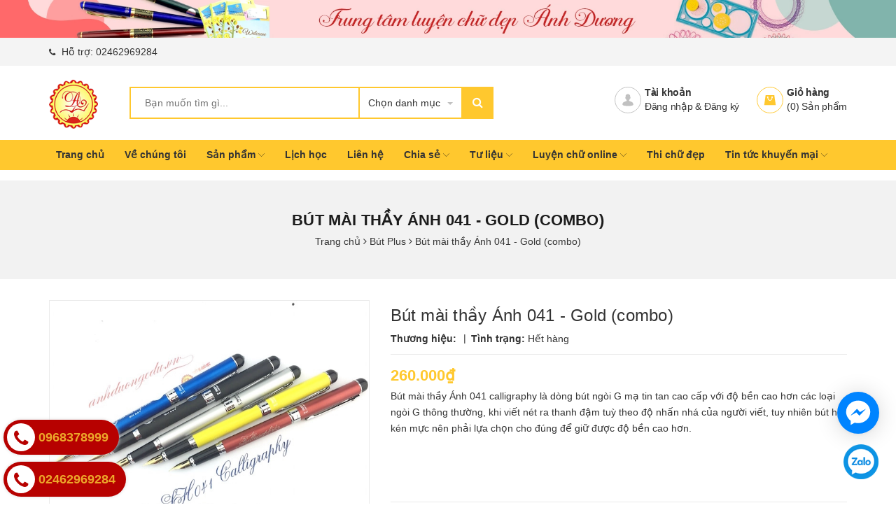

--- FILE ---
content_type: text/html; charset=utf-8
request_url: https://anhduongedu.vn/but-mai-thay-anh-041-gold-combo
body_size: 24107
content:
<!DOCTYPE html>
<html lang="vi">
	<head>
		<meta property = "fb: pages" content = "452522214845953" />  
		<meta name="p:domain_verify" content="8ac00c1ba955213e16caf9073c368dff"/>
		<meta name="google-site-verification" content="gNs5lrZPOtqN-3Uj7IVLc1SdOxQTVC3-Ce9TUo3LTZo" />
		<meta charset="UTF-8" />
		<meta name="viewport" content="width=device-width, initial-scale=1, maximum-scale=1">			
		<title>
			Bút mài thầy Ánh 041 - Gold (combo)
			
			
			 Công ty TNHH Thiết bị Giáo dục Ánh Dương			
		</title>		
		<!-- ================= Page description ================== -->
		<meta name="description" content="Bút mài thầy Ánh 041 calligraphy là dòng bút ngòi G mạ tin tan cao cấp với độ bền cao hơn các loại ngòi G thông thường, khi viết nét ra thanh đậm tuỳ theo độ nhấn nhá của người viết, tuy nhiên bút hơi kén mực nên phải lựa chọn cho đúng để giữ được độ bền cao hơn. - Bút ngòi Plus G vàng calligraphy với độ bền cao chống ">
		<!-- ================= Meta ================== -->
		<meta name="keywords" content="Bút mài thầy Ánh 041 - Gold (combo), Bút Plus, Bút luyện chữ đẹp, Bút luyện chữ đẹp Ánh Dương, Bút luyện chữ đẹp cao cấp, Bút viết sang trọng, Bút đẹp cute, Bút đẹp dễ thương, Bút đẹp giá rẻ, Bút đẹp nhất thế giới, Luyện chữ đẹp, Công ty TNHH Thiết bị Giáo dục Ánh Dương, anhduongedu.vn"/>		
		<link rel="canonical" href="https://anhduongedu.vn/but-mai-thay-anh-041-gold-combo"/>
		<meta name='revisit-after' content='1 days' />
		<meta name="robots" content="noodp,index,follow" />
		<!-- ================= Favicon ================== -->

		<link rel="icon" href="//bizweb.dktcdn.net/100/378/162/themes/754361/assets/favicon.png?1693274368891" type="image/x-icon" />
		<!-- ================= Google Fonts ================== -->
		
		

		<link href="//bizweb.dktcdn.net/100/378/162/themes/754361/assets/plugin.scss.css?1693274368891" rel="stylesheet" type="text/css" media="all" />
		<!-- Main CSS -->

		<link href="//bizweb.dktcdn.net/100/378/162/themes/754361/assets/style.css?1693274368891" rel="stylesheet" type="text/css" media="all" />
		<link href="//bizweb.dktcdn.net/100/378/162/themes/754361/assets/module.css?1693274368891" rel="stylesheet" type="text/css" media="all" />
		<link href="//bizweb.dktcdn.net/100/378/162/themes/754361/assets/sidebar.css?1693274368891" rel="stylesheet" type="text/css" media="all" />
		<link href="//bizweb.dktcdn.net/100/378/162/themes/754361/assets/responsive.css?1693274368891" rel="stylesheet" type="text/css" media="all" />
		<link href="//bizweb.dktcdn.net/100/378/162/themes/754361/assets/custom-dqdt.css?1693274368891" rel="stylesheet" type="text/css" media="all" />
		<link href="//bizweb.dktcdn.net/100/378/162/themes/754361/assets/fix.scss.css?1693274368891" rel="stylesheet" type="text/css" media="all" />

		<script>
	var Bizweb = Bizweb || {};
	Bizweb.store = 'ctyanhduongedu.mysapo.net';
	Bizweb.id = 378162;
	Bizweb.theme = {"id":754361,"name":"Big Mart","role":"main"};
	Bizweb.template = 'product';
	if(!Bizweb.fbEventId)  Bizweb.fbEventId = 'xxxxxxxx-xxxx-4xxx-yxxx-xxxxxxxxxxxx'.replace(/[xy]/g, function (c) {
	var r = Math.random() * 16 | 0, v = c == 'x' ? r : (r & 0x3 | 0x8);
				return v.toString(16);
			});		
</script>
<script>
	(function () {
		function asyncLoad() {
			var urls = ["//productreviews.sapoapps.vn/assets/js/productreviews.min.js?store=ctyanhduongedu.mysapo.net"];
			for (var i = 0; i < urls.length; i++) {
				var s = document.createElement('script');
				s.type = 'text/javascript';
				s.async = true;
				s.src = urls[i];
				var x = document.getElementsByTagName('script')[0];
				x.parentNode.insertBefore(s, x);
			}
		};
		window.attachEvent ? window.attachEvent('onload', asyncLoad) : window.addEventListener('load', asyncLoad, false);
	})();
</script>


<script>
	window.BizwebAnalytics = window.BizwebAnalytics || {};
	window.BizwebAnalytics.meta = window.BizwebAnalytics.meta || {};
	window.BizwebAnalytics.meta.currency = 'VND';
	window.BizwebAnalytics.tracking_url = '/s';

	var meta = {};
	
	meta.product = {"id": 16949713, "vendor": "", "name": "Bút mài thầy Ánh 041 - Gold (combo)",
	"type": "Bút Plus", "price": 260000 };
	
	
	for (var attr in meta) {
	window.BizwebAnalytics.meta[attr] = meta[attr];
	}
</script>

	
		<script src="/dist/js/stats.min.js?v=96f2ff2"></script>
	













		<!-- Product meta ================================================== -->
		

	<meta property="og:type" content="product">
	<meta property="og:title" content="Bút mài thầy Ánh 041 - Gold (combo)">
	
		<meta property="og:image" content="http://bizweb.dktcdn.net/thumb/grande/100/378/162/products/041gold4-ab630ddd-8b90-45fc-a483-d557033c3a89.jpg?v=1590204588910">
		<meta property="og:image:secure_url" content="https://bizweb.dktcdn.net/thumb/grande/100/378/162/products/041gold4-ab630ddd-8b90-45fc-a483-d557033c3a89.jpg?v=1590204588910">
	
		<meta property="og:image" content="http://bizweb.dktcdn.net/thumb/grande/100/378/162/products/041gold-4f604261-64f5-4467-aa7d-c401ed1b6280.jpg?v=1590204595253">
		<meta property="og:image:secure_url" content="https://bizweb.dktcdn.net/thumb/grande/100/378/162/products/041gold-4f604261-64f5-4467-aa7d-c401ed1b6280.jpg?v=1590204595253">
	
		<meta property="og:image" content="http://bizweb.dktcdn.net/thumb/grande/100/378/162/products/041gold2-a09c3416-8d84-46d4-ae65-24c001afb6ef.jpg?v=1590204601313">
		<meta property="og:image:secure_url" content="https://bizweb.dktcdn.net/thumb/grande/100/378/162/products/041gold2-a09c3416-8d84-46d4-ae65-24c001afb6ef.jpg?v=1590204601313">
	
	<meta property="og:price:amount" content="260.000">
	<meta property="og:price:currency" content="VND">

<meta property="og:description" content="Bút mài thầy Ánh 041 calligraphy là dòng bút ngòi G mạ tin tan cao cấp với độ bền cao hơn các loại ngòi G thông thường, khi viết nét ra thanh đậm tuỳ theo độ nhấn nhá của người viết, tuy nhiên bút hơi kén mực nên phải lựa chọn cho đúng để giữ được độ bền cao hơn. - Bút ngòi Plus G vàng calligraphy với độ bền cao chống ">
<meta property="og:url" content="https://anhduongedu.vn/but-mai-thay-anh-041-gold-combo">
<meta property="og:site_name" content="Công ty TNHH Thiết bị Giáo dục Ánh Dương">

		

		
		
		<script src="https://cdnjs.cloudflare.com/ajax/libs/jquery/2.2.3/jquery.min.js" type="text/javascript"></script>
		
		
		<script>var ProductReviewsAppUtil=ProductReviewsAppUtil || {};</script>
		
<!-- Google Tag Manager -->
<script>(function(w,d,s,l,i){w[l]=w[l]||[];w[l].push({'gtm.start':
new Date().getTime(),event:'gtm.js'});var f=d.getElementsByTagName(s)[0],
j=d.createElement(s),dl=l!='dataLayer'?'&l='+l:'';j.async=true;j.src=
'https://www.googletagmanager.com/gtm.js?id='+i+dl;f.parentNode.insertBefore(j,f);
})(window,document,'script','dataLayer','GTM-WTMDV7X');</script>
<!-- End Google Tag Manager -->
	</head>
	<body>
		<div id="fb-root"></div>

		<script>(function(d, s, id) {
	var js, fjs = d.getElementsByTagName(s)[0];
	if (d.getElementById(id)) return;
	js = d.createElement(s); js.id = id;
	js.src = "//connect.facebook.net/vi_VN/sdk.js#xfbml=1&version=v2.6";
	fjs.parentNode.insertBefore(js, fjs);
}(document, 'script', 'facebook-jssdk'));</script>
		<div class="header">
	<div class="header-bar hidden-lg-down">
	<div class="fix-height-img">
		<img src="//bizweb.dktcdn.net/100/378/162/themes/754361/assets/topbar.jpg?1693274368891" alt="topbar">
	</div>
	<div class="header-bar-inner">

		<div class="container">
			<div class="row">
				<div class="col-md-6 col-sm-6 col-xs-2">
					<ul class="list-inline message hidden-sm hidden-xs">						
						<li>
							<p><i class="fa fa-phone"></i> Hỗ trợ: <a href="tel:02462969284">02462969284</a></p>
						</li>
					</ul>
					    
				</div>
				<div class="col-md-6 col-sm-6 d-list col-xs-10 a-right">
					
					


				</div>
			</div>

		</div>    
	</div>
</div>
	<header class="site-header ">
		<div class="container">
			<div class="site-header-inner">
				<div class="menu-mobile hidden-xl-up">
					<div class="dropdown">
						<button class="btn-close">
						</button>
						<div class="dropdown-toggle" id="dropdownMenu1">
							<svg xmlns="http://www.w3.org/2000/svg" xmlns:xlink="http://www.w3.org/1999/xlink" version="1.1"  x="0px" y="0px" width="26px" height="20px" viewBox="0 0 26 20" enable-background="new 0 0 26 20" xml:space="preserve">
								<image overflow="visible" width="26" height="20" xlink:href="[data-uri] EAMCAwYAAAF6AAABlQAAAdT/2wCEABALCwsMCxAMDBAXDw0PFxsUEBAUGx8XFxcXFx8eFxoaGhoX Hh4jJSclIx4vLzMzLy9AQEBAQEBAQEBAQEBAQEABEQ8PERMRFRISFRQRFBEUGhQWFhQaJhoaHBoa JjAjHh4eHiMwKy4nJycuKzU1MDA1NUBAP0BAQEBAQEBAQEBAQP/CABEIABQAGgMBIgACEQEDEQH/ xABsAAEBAQAAAAAAAAAAAAAAAAAABAYBAQAAAAAAAAAAAAAAAAAAAAAQAQADAQEAAAAAAAAAAAAA AAAEFBUlIBEAAQIHAAAAAAAAAAAAAAAAANHhApKiAzPzNBIBAAAAAAAAAAAAAAAAAAAAIP/aAAwD AQACEQMRAAAA2wAJQAf/2gAIAQIAAQUA8f/aAAgBAwABBQDx/9oACAEBAAEFAM2EzYTNhM2EoqKi ou07TtO0/9oACAECAgY/AB//2gAIAQMCBj8AH//aAAgBAQEGPwDHVEpjqiUx1RKY6olOi/Ox0X52 Oi/Ox0X52NZrNZrP/9k=" transform="matrix(0.9999 0 0 0.9999 0 0)">
								</image>
							</svg>
						</div>
						<ul class="dropdown-menu">
							<li class="account">
								
								<a href="/account/login" class="btn btn-style">Đăng nhập
								</a>
								<a href="/account/register" class="btn btn-style">Đăng ký
								</a>
								
							</li>
							<li class="h5">Menu</li>
							
							
							
							<li onclick="var link = $(this).find('a').attr('href'); console.log(link); window.location.href=link;">
								<div class="icon">
									<img src="//bizweb.dktcdn.net/100/378/162/themes/754361/assets/mcate1_icon.svg?1693274368891" alt="Trang chủ">
								</div>
								<a href="/">Trang chủ
								</a>
							</li>
							
							
							
							
							<li onclick="var link = $(this).find('a').attr('href'); console.log(link); window.location.href=link;">
								<div class="icon">
									<img src="//bizweb.dktcdn.net/100/378/162/themes/754361/assets/mcate2_icon.svg?1693274368891" alt="Về chúng tôi">
								</div>
								<a href="/gioi-thieu">Về chúng tôi
								</a>
							</li>
							
							
							
							
							<li class="mb_menu nav-item-lv1">
								<div class="icon">
									<img src="//bizweb.dktcdn.net/100/378/162/themes/754361/assets/mcate3_icon.svg?1693274368891" alt="Sản phẩm">
								</div>
								<a href="/collections/all">Sản phẩm
									
								</a>
								<ul class="lv_1 b_lv">
									
									
									<li class="nav-item-lv2 has-childs2">
										<a class="nav-link" href="/but-luyen-chu-dep" title="Bút luyện chữ đẹp">Bút luyện chữ đẹp 
											
										</a>
										<ul class="lv_2 b_lv">
											
											<li class="nav-item-lv3">
												<a class="nav-link" href="/but-mai-thanh-dam" title="Bút mài Thanh đậm">Bút mài Thanh đậm</a>
											</li>
											
											<li class="nav-item-lv3">
												<a class="nav-link" href="/but-net-deu" title="Bút nét đều">Bút nét đều</a>
											</li>
											
											<li class="nav-item-lv3">
												<a class="nav-link" href="/but-em-tron" title="Bút êm trơn">Bút êm trơn</a>
											</li>
											
											<li class="nav-item-lv3">
												<a class="nav-link" href="/but-plus" title="Bút Plus">Bút Plus</a>
											</li>
											
										</ul>
									</li>
									
									
									
									<li class="nav-item-lv2 has-childs2">
										<a class="nav-link" href="/sach-vo-luyen-chu" title="Sách, vở luyện chữ">Sách, vở luyện chữ 
											
										</a>
										<ul class="lv_2 b_lv">
											
											<li class="nav-item-lv3">
												<a class="nav-link" href="/vo-o-li" title="Vở ô li">Vở ô li</a>
											</li>
											
											<li class="nav-item-lv3">
												<a class="nav-link" href="/vo-luyen-chu" title="Vở luyện chữ">Vở luyện chữ</a>
											</li>
											
											<li class="nav-item-lv3">
												<a class="nav-link" href="/sach-huong-dan" title="Sách hướng dẫn">Sách hướng dẫn</a>
											</li>
											
										</ul>
									</li>
									
									
									
									<li class="nav-item-lv2">
										<a class="nav-link" href="/san-pham-khac" title="Sản phẩm khác">Sản phẩm khác</a>
									</li>
									
									
									
									<li class="nav-item-lv2">
										<a class="nav-link" href="/ngoi-but" title="Ngòi bút">Ngòi bút</a>
									</li>
									
									
									
									<li class="nav-item-lv2">
										<a class="nav-link" href="/muc" title="Mực">Mực</a>
									</li>
									
									
									
									<li class="nav-item-lv2">
										<a class="nav-link" href="/giay-thi-chu-dep" title="Giấy thi chữ đẹp">Giấy thi chữ đẹp</a>
									</li>
									
									
									
									<li class="nav-item-lv2">
										<a class="nav-link" href="/dich-vu" title="Dịch vụ">Dịch vụ</a>
									</li>
									
									
									
									<li class="nav-item-lv2 has-childs2">
										<a class="nav-link" href="/chuyen-calligraphy-phuong-tay" title="Chuyên Calligraphy Phương Tây">Chuyên Calligraphy Phương Tây 
											
										</a>
										<ul class="lv_2 b_lv">
											
											<li class="nav-item-lv3">
												<a class="nav-link" href="/ngoi-calligraphy" title="Ngòi calligraphy">Ngòi calligraphy</a>
											</li>
											
											<li class="nav-item-lv3">
												<a class="nav-link" href="/muc-calligraphy" title="Mực calligraphy">Mực calligraphy</a>
											</li>
											
											<li class="nav-item-lv3">
												<a class="nav-link" href="/quan-but-cham-muc" title="Quản bút chấm mực">Quản bút chấm mực</a>
											</li>
											
											<li class="nav-item-lv3">
												<a class="nav-link" href="/bo-but-viet-calligraphy" title="Bộ bút viết calligraphy">Bộ bút viết calligraphy</a>
											</li>
											
											<li class="nav-item-lv3">
												<a class="nav-link" href="/but-gothic" title="Bút Gothic">Bút Gothic</a>
											</li>
											
											<li class="nav-item-lv3">
												<a class="nav-link" href="/but-brush" title="Bút Brush">Bút Brush</a>
											</li>
											
											<li class="nav-item-lv3">
												<a class="nav-link" href="/giay-tap" title="Giấy, tập...">Giấy, tập...</a>
											</li>
											
										</ul>
									</li>
									
									
									
									<li class="nav-item-lv2 has-childs2">
										<a class="nav-link" href="/chuyen-thu-phap-phuong-dong" title="Chuyên Thư Pháp Phương Đông">Chuyên Thư Pháp Phương Đông 
											
										</a>
										<ul class="lv_2 b_lv">
											
											<li class="nav-item-lv3">
												<a class="nav-link" href="/bo-but-long-thu-phap" title="Bộ Bút Lông Thư Pháp">Bộ Bút Lông Thư Pháp</a>
											</li>
											
											<li class="nav-item-lv3">
												<a class="nav-link" href="/but-thu-phap-muc-san" title="Bút Thư Pháp Mực Sẵn">Bút Thư Pháp Mực Sẵn</a>
											</li>
											
											<li class="nav-item-lv3">
												<a class="nav-link" href="/but-thu-phap-le" title="Bút Thư Pháp Lẻ">Bút Thư Pháp Lẻ</a>
											</li>
											
											<li class="nav-item-lv3">
												<a class="nav-link" href="/thu-phap-but-sat" title="Thư Pháp Bút Sắt">Thư Pháp Bút Sắt</a>
											</li>
											
										</ul>
									</li>
									
									
									
									<li class="nav-item-lv2">
										<a class="nav-link" href="/but-ki" title="Bút kí">Bút kí</a>
									</li>
									
									
									
									<li class="nav-item-lv2">
										<a class="nav-link" href="/do-choi-giao-duc" title="Đồ chơi giáo dục">Đồ chơi giáo dục</a>
									</li>
									
									
									
									<li class="nav-item-lv2 has-childs2">
										<a class="nav-link" href="/van-phong-pham" title="Văn phòng phẩm">Văn phòng phẩm 
											
										</a>
										<ul class="lv_2 b_lv">
											
											<li class="nav-item-lv3">
												<a class="nav-link" href="/van-phong-pham-sang-tao" title="Văn phòng phẩm sáng tạo">Văn phòng phẩm sáng tạo</a>
											</li>
											
											<li class="nav-item-lv3">
												<a class="nav-link" href="/do-dung-hoc-sinh" title="Đồ dùng học sinh">Đồ dùng học sinh</a>
											</li>
											
											<li class="nav-item-lv3">
												<a class="nav-link" href="/vpp-cute" title="VPP cute">VPP cute</a>
											</li>
											
											<li class="nav-item-lv3">
												<a class="nav-link" href="/vpp-sang-tao" title="VPP sáng tạo">VPP sáng tạo</a>
											</li>
											
											<li class="nav-item-lv3">
												<a class="nav-link" href="/file-bia-tai-lieu" title="File, bìa tài liệu">File, bìa tài liệu</a>
											</li>
											
											<li class="nav-item-lv3">
												<a class="nav-link" href="/hop-dung-but-bop-but-vi-but-lo-dung-muc" title="Hộp đựng bút, bóp bút, ví bút, lọ đựng mực">Hộp đựng bút, bóp bút, ví bút, lọ đựng mực</a>
											</li>
											
										</ul>
									</li>
									
									
								</ul>
							</li>
							
							
							
							
							<li onclick="var link = $(this).find('a').attr('href'); console.log(link); window.location.href=link;">
								<div class="icon">
									<img src="//bizweb.dktcdn.net/100/378/162/themes/754361/assets/mcate4_icon.svg?1693274368891" alt="Lịch học">
								</div>
								<a href="/tin-tuc">Lịch học
								</a>
							</li>
							
							
							
							
							<li onclick="var link = $(this).find('a').attr('href'); console.log(link); window.location.href=link;">
								<div class="icon">
									<img src="//bizweb.dktcdn.net/100/378/162/themes/754361/assets/mcate5_icon.svg?1693274368891" alt="Liên hệ">
								</div>
								<a href="/lien-he">Liên hệ
								</a>
							</li>
							
							
							
							
							<li class="mb_menu nav-item-lv1">
								<div class="icon">
									<img src="//bizweb.dktcdn.net/100/378/162/themes/754361/assets/mcate6_icon.svg?1693274368891" alt="Chia sẻ">
								</div>
								<a href="/chia-se-kinh-nghiem">Chia sẻ
									
								</a>
								<ul class="lv_1 b_lv">
									
									
									<li class="nav-item-lv2 has-childs2">
										<a class="nav-link" href="https://anhduongedu.vn/chia-se-kinh-nghiem" title="Chia sẻ kinh nghiệm luyện chữ đẹp">Chia sẻ kinh nghiệm luyện chữ đẹp 
											
										</a>
										<ul class="lv_2 b_lv">
											
										</ul>
									</li>
									
									
									
									<li class="nav-item-lv2">
										<a class="nav-link" href="https://anhduongedu.vn/chia-se-kinh-nghiem" title="Chia sẻ kinh nghiệm nuôi dạy con">Chia sẻ kinh nghiệm nuôi dạy con</a>
									</li>
									
									
									
									<li class="nav-item-lv2">
										<a class="nav-link" href="https://anhduongedu.vn/cac-mon-do-choi-sang-tao-thong-minh-cho-con" title="Các món đồ chơi sáng tạo thông minh cho con">Các món đồ chơi sáng tạo thông minh cho con</a>
									</li>
									
									
									
									<li class="nav-item-lv2">
										<a class="nav-link" href="https://anhduongedu.vn/tin-tuc" title="Kinh nghiệm chọn bút vở">Kinh nghiệm chọn bút vở</a>
									</li>
									
									
									
									<li class="nav-item-lv2">
										<a class="nav-link" href="https://anhduongedu.vn/cac-mon-do-hay-ho-khac" title="Kinh nghiệm lựa chọn các món đồ dùng học tập khác">Kinh nghiệm lựa chọn các món đồ dùng học tập khác</a>
									</li>
									
									
								</ul>
							</li>
							
							
							
							
							<li class="mb_menu nav-item-lv1">
								<div class="icon">
									<img src="//bizweb.dktcdn.net/100/378/162/themes/754361/assets/mcate7_icon.svg?1693274368891" alt="Tư liệu">
								</div>
								<a href="/cac-bai-viet-tham-khao">Tư liệu
									
								</a>
								<ul class="lv_1 b_lv">
									
									
									<li class="nav-item-lv2">
										<a class="nav-link" href="https://anhduongedu.vn/cac-bai-viet-tham-khao" title="Các bài chữ đẹp tham khảo">Các bài chữ đẹp tham khảo</a>
									</li>
									
									
									
									<li class="nav-item-lv2">
										<a class="nav-link" href="https://anhduongedu.vn/trang-tri-so-sieu-dep" title="Các môn nghệ thuật khác">Các môn nghệ thuật khác</a>
									</li>
									
									
								</ul>
							</li>
							
							
							
							
							<li class="mb_menu nav-item-lv1">
								<div class="icon">
									<img src="//bizweb.dktcdn.net/100/378/162/themes/754361/assets/mcate8_icon.svg?1693274368891" alt="Luyện chữ online">
								</div>
								<a href="https://luyenchudeponline.vn">Luyện chữ online
									
								</a>
								<ul class="lv_1 b_lv">
									
									
									<li class="nav-item-lv2">
										<a class="nav-link" href="https://luyenchudeponline.vn" title="website đăng kí khóa học">website đăng kí khóa học</a>
									</li>
									
									
									
									<li class="nav-item-lv2">
										<a class="nav-link" href="https://anhduongedu.vn/luyen-chu-dep-online-mien-phi" title="Luyện chữ đẹp online miễn phí">Luyện chữ đẹp online miễn phí</a>
									</li>
									
									
									
									<li class="nav-item-lv2">
										<a class="nav-link" href="https://anhduongedu.vn/sua-bai-viet-chu" title="Sửa các lỗi chữ viết">Sửa các lỗi chữ viết</a>
									</li>
									
									
								</ul>
							</li>
							
							
							
							
							<li onclick="var link = $(this).find('a').attr('href'); console.log(link); window.location.href=link;">
								<div class="icon">
									<img src="//bizweb.dktcdn.net/100/378/162/themes/754361/assets/mcate9_icon.svg?1693274368891" alt="Thi chữ đẹp">
								</div>
								<a href="/luyen-chu-dep-online-24-7">Thi chữ đẹp
								</a>
							</li>
							
							
							
							
							<li class="mb_menu nav-item-lv1">
								<div class="icon">
									<img src="//bizweb.dktcdn.net/100/378/162/themes/754361/assets/mcate10_icon.svg?1693274368891" alt="Tin tức khuyến mại">
								</div>
								<a href="/tin-tuc-khuyen-mai">Tin tức khuyến mại
									
								</a>
								<ul class="lv_1 b_lv">
									
									
									<li class="nav-item-lv2 has-childs2">
										<a class="nav-link" href="/" title="Tin tức khuyến mại">Tin tức khuyến mại 
											
										</a>
										<ul class="lv_2 b_lv">
											
											<li class="nav-item-lv3">
												<a class="nav-link" href="/" title="Tin tức khuyến mại">Tin tức khuyến mại</a>
											</li>
											
										</ul>
									</li>
									
									
								</ul>
							</li>
							
							
							<li class="h5">Danh mục sản phẩm</li>
							
							
							<li onclick="var link = $(this).find('a').attr('href'); console.log(link); window.location.href=link;">
								<div class="icon">
									<img src="//bizweb.dktcdn.net/100/378/162/themes/754361/assets/mcate1_icon.svg?1693274368891" alt="Bút luyện chữ đẹp">
								</div>
								<a href="/but-luyen-chu-dep">Bút luyện chữ đẹp</a>
							</li>
							
							
							<li onclick="var link = $(this).find('a').attr('href'); console.log(link); window.location.href=link;">
								<div class="icon">
									<img src="//bizweb.dktcdn.net/100/378/162/themes/754361/assets/mcate2_icon.svg?1693274368891" alt="Sách, vở luyện chữ">
								</div>
								<a href="/sach-vo-luyen-chu">Sách, vở luyện chữ</a>
							</li>
							
							
							<li onclick="var link = $(this).find('a').attr('href'); console.log(link); window.location.href=link;">
								<div class="icon">
									<img src="//bizweb.dktcdn.net/100/378/162/themes/754361/assets/mcate3_icon.svg?1693274368891" alt="Sản phẩm khác">
								</div>
								<a href="/san-pham-khac">Sản phẩm khác</a>
							</li>
							
							
							<li onclick="var link = $(this).find('a').attr('href'); console.log(link); window.location.href=link;">
								<div class="icon">
									<img src="//bizweb.dktcdn.net/100/378/162/themes/754361/assets/mcate4_icon.svg?1693274368891" alt="Ngòi bút">
								</div>
								<a href="/ngoi-but">Ngòi bút</a>
							</li>
							
							
							<li onclick="var link = $(this).find('a').attr('href'); console.log(link); window.location.href=link;">
								<div class="icon">
									<img src="//bizweb.dktcdn.net/100/378/162/themes/754361/assets/mcate5_icon.svg?1693274368891" alt="Mực">
								</div>
								<a href="/muc">Mực</a>
							</li>
							
							
							<li onclick="var link = $(this).find('a').attr('href'); console.log(link); window.location.href=link;">
								<div class="icon">
									<img src="//bizweb.dktcdn.net/100/378/162/themes/754361/assets/mcate6_icon.svg?1693274368891" alt="Giấy thi chữ đẹp">
								</div>
								<a href="/giay-thi-chu-dep">Giấy thi chữ đẹp</a>
							</li>
							
							
							<li onclick="var link = $(this).find('a').attr('href'); console.log(link); window.location.href=link;">
								<div class="icon">
									<img src="//bizweb.dktcdn.net/100/378/162/themes/754361/assets/mcate7_icon.svg?1693274368891" alt="Dịch vụ">
								</div>
								<a href="/dich-vu">Dịch vụ</a>
							</li>
							
							
							<li onclick="var link = $(this).find('a').attr('href'); console.log(link); window.location.href=link;">
								<div class="icon">
									<img src="//bizweb.dktcdn.net/100/378/162/themes/754361/assets/mcate8_icon.svg?1693274368891" alt="Chuyên Calligraphy Phương Tây">
								</div>
								<a href="/chuyen-calligraphy-phuong-tay">Chuyên Calligraphy Phương Tây</a>
							</li>
							
							
							<li onclick="var link = $(this).find('a').attr('href'); console.log(link); window.location.href=link;">
								<div class="icon">
									<img src="//bizweb.dktcdn.net/100/378/162/themes/754361/assets/mcate9_icon.svg?1693274368891" alt="Chuyên Thư Pháp Phương Đông">
								</div>
								<a href="/chuyen-thu-phap-phuong-dong">Chuyên Thư Pháp Phương Đông</a>
							</li>
							
							
							<li onclick="var link = $(this).find('a').attr('href'); console.log(link); window.location.href=link;">
								<div class="icon">
									<img src="//bizweb.dktcdn.net/100/378/162/themes/754361/assets/mcate10_icon.svg?1693274368891" alt="Bút kí">
								</div>
								<a href="/but-ki">Bút kí</a>
							</li>
							
							
							<li onclick="var link = $(this).find('a').attr('href'); console.log(link); window.location.href=link;">
								<div class="icon">
									<img src="//bizweb.dktcdn.net/100/378/162/themes/754361/assets/mcate11_icon.svg?1693274368891" alt="Đồ chơi giáo dục">
								</div>
								<a href="/do-choi-giao-duc">Đồ chơi giáo dục</a>
							</li>
							
							
							<li onclick="var link = $(this).find('a').attr('href'); console.log(link); window.location.href=link;">
								<div class="icon">
									<img src="//bizweb.dktcdn.net/100/378/162/themes/754361/assets/mcate12_icon.svg?1693274368891" alt="Văn phòng phẩm">
								</div>
								<a href="/van-phong-pham">Văn phòng phẩm</a>
							</li>
							
						</ul>
					</div>

				</div>
				<div class="header-left">
					<div class="logo">
						
						<a href="/" class="logo-wrapper ">					
							<img src="//bizweb.dktcdn.net/100/378/162/themes/754361/assets/logo.png?1693274368891" alt="logo Công ty TNHH Thiết bị Giáo dục Ánh Dương">					
						</a>
						

					</div>
				</div>
				<div class="header-left">
					

<div class="header_search">
	<form class="input-group search-bar" action="/search" method="get" role="search">
		<div class="collection-selector">
			<div class="search_text">Chọn danh mục</div>
			<div id="search_info" class="list_search" style="display: none;">
				  
				<div class="search_item" data-coll-id="2173223">Hộp đựng bút, bóp bút,...</div>
				  
				<div class="search_item" data-coll-id="2173222">File, bìa tài liệu</div>
				  
				<div class="search_item" data-coll-id="2173221">VPP sáng tạo</div>
				  
				<div class="search_item" data-coll-id="2173220">VPP cute</div>
				  
				<div class="search_item" data-coll-id="2173219">Đồ dùng học sinh</div>
				  
				<div class="search_item" data-coll-id="2173217">Văn phòng phẩm sáng tạo</div>
				  
				<div class="search_item" data-coll-id="2173216">Văn phòng phẩm</div>
				  
				<div class="search_item" data-coll-id="2173215">Đồ chơi giáo dục</div>
				  
				<div class="search_item" data-coll-id="2173214">Bút kí</div>
				  
				<div class="search_item" data-coll-id="2173213">Thư Pháp Bút Sắt</div>
				  
				<div class="search_item" data-coll-id="2173212">Bút Thư Pháp Lẻ</div>
				  
				<div class="search_item" data-coll-id="2173211">Bút Thư Pháp Mực Sẵn</div>
				  
				<div class="search_item" data-coll-id="2173210">Bộ Bút Lông Thư Pháp</div>
				  
				<div class="search_item" data-coll-id="2173208">Chuyên Thư Pháp Phương...</div>
				  
				<div class="search_item" data-coll-id="2173207">Giấy, tập...</div>
				  
				<div class="search_item" data-coll-id="2173206">Bút Brush</div>
				  
				<div class="search_item" data-coll-id="2173205">Bút Gothic</div>
				  
				<div class="search_item" data-coll-id="2173204">Bộ bút viết calligraphy</div>
				  
				<div class="search_item" data-coll-id="2173203">Quản bút chấm mực</div>
				  
				<div class="search_item" data-coll-id="2173202">Mực calligraphy</div>
				  
				<div class="search_item" data-coll-id="2173201">Ngòi calligraphy</div>
				  
				<div class="search_item" data-coll-id="2173200">Chuyên Calligraphy Phư...</div>
				  
				<div class="search_item" data-coll-id="2173199">Dịch vụ</div>
				  
				<div class="search_item" data-coll-id="2173198">Giấy thi chữ đẹp</div>
				  
				<div class="search_item" data-coll-id="2173197">Mực</div>
				  
				<div class="search_item" data-coll-id="2173196">Ngòi bút</div>
				  
				<div class="search_item" data-coll-id="2173195">Sản phẩm khác</div>
				  
				<div class="search_item" data-coll-id="2173194">Sách hướng dẫn</div>
				  
				<div class="search_item" data-coll-id="2173193">Vở luyện chữ</div>
				  
				<div class="search_item" data-coll-id="2173192">Vở ô li</div>
				  
				<div class="search_item" data-coll-id="2173191">Sách, vở luyện chữ</div>
				  
				<div class="search_item" data-coll-id="2173190">Bút Plus</div>
				  
				<div class="search_item" data-coll-id="2173189">Bút êm trơn</div>
				  
				<div class="search_item" data-coll-id="2173188">Bút nét đều</div>
				  
				<div class="search_item" data-coll-id="2173187">Bút mài Thanh đậm</div>
				  
				<div class="search_item" data-coll-id="2173186">Bút luyện chữ đẹp</div>
				  
				<div class="search_item" data-coll-id="2129432">Sản phẩm mới</div>
				  
				<div class="search_item" data-coll-id="2129431">Trang chủ</div>
				  
				<div class="search_item" data-coll-id="2129430">Sản phẩm khuyến mãi</div>
				  
				<div class="search_item" data-coll-id="2129429">Sản phẩm nổi bật</div>
				
				<div class="liner_search"></div>
				<div class="search_item active" data-coll-id="0">Tất cả</div>
			</div>
		</div>
		<input type="search" name="query" value="" placeholder="Bạn muốn tìm gì... " class="input-group-field st-default-search-input search-text" autocomplete="off">
		<span class="input-group-btn">
			<button class="btn icon-fallback-text">
				<i class="fa fa-search"></i>
			</button>
		</span>
	</form>
</div> 
				</div>
				<div class="header-right">
					<div class="mini-cart text-xs-center">
						<a href="/cart" class="icon-cart">
							<svg class="hidden-xl-up" xmlns="http://www.w3.org/2000/svg" xmlns:xlink="http://www.w3.org/1999/xlink" version="1.1" id="Layexr_1" x="0px" y="0px" viewBox="0 0 50 48" style="enable-background:new 0 0 50 48;" xml:space="preserve">
								<g>
									<path style="fill:#ffc82e;" d="M24.8,23.3H3.4L0,48.1h28.5L24.8,23.3z M20.2,30.1c-0.5,4.2-2.9,7.3-6.1,7.3s-5.7-3.1-6.1-7.3   c-0.6-0.3-1-0.8-1-1.6c0-1,0.8-1.8,1.8-1.8s1.8,0.8,1.8,1.8c0,0.6-0.3,1.1-0.8,1.5c0.5,3.1,2.3,5.7,4.4,5.7s4-2.4,4.4-5.7   c-0.5-0.3-0.8-0.8-0.8-1.5c0-1,0.8-1.8,1.8-1.8s1.8,0.8,1.8,1.8C21.2,29.3,20.9,29.9,20.2,30.1L20.2,30.1z"/>
								</g>
								<circle style="fill:#ffc82e;" cx="36.7" cy="13.3" r="13.3"/>
							</svg>
							<svg class="hidden-lg-down" xmlns="http://www.w3.org/2000/svg" xmlns:xlink="http://www.w3.org/1999/xlink" version="1.1"  x="0px" y="0px" viewBox="474.1 449 39.4 39.6" enable-background="new 474.1 449 39.4 39.6" xml:space="preserve" style="&#10;    width: 38px;&#10;    height: 38px;&#10;">
								<g>
									<path fill="#ffc82e" d="M500.2,461.4h-12.9l-2.1,15h17.2L500.2,461.4z M497.4,465.5c-0.3,2.5-1.8,4.4-3.7,4.4   c-1.9,0-3.4-1.9-3.7-4.4c-0.4-0.2-0.6-0.5-0.6-1c0-0.6,0.5-1.1,1.1-1.1c0.6,0,1.1,0.5,1.1,1.1c0,0.4-0.2,0.7-0.5,0.9   c0.3,1.9,1.4,3.4,2.6,3.4c1.3,0,2.4-1.5,2.6-3.4c-0.3-0.2-0.5-0.5-0.5-0.9c0-0.6,0.5-1.1,1.1-1.1c0.6,0,1.1,0.5,1.1,1.1   C498,465,497.8,465.4,497.4,465.5L497.4,465.5z"/>
								</g>
								<circle fill="none" stroke="#ffc82e" stroke-miterlimit="10" cx="493.8" cy="468.8" r="19.2"/>
							</svg>
							<span class="cartCount cart-popup-count mobile-count">0</span>
						</a>
						<div class="heading-cart text-xs-left hidden-lg-down">
							<a href="/cart">Giỏ hàng</a>
							<p><span>(<span class="cartCount cart-popup-count">0</span>)</span> Sản phẩm</p>
						</div>
						<div>
							<div style="" class="top-cart-content arrow_box ">
								<!-- <div class="block-subtitle">Sản phẩm đã cho vào giỏ hàng</div> -->
								<ul id="cart-sidebar" class="mini-products-list count_li">
									<li class="list-item">
										<ul></ul>
									</li>
									<li class="action">
										<ul>
											<li class="li-fix-1">
												<div class="top-subtotal">
													Tổng cộng: 
													<span class="price"></span>
												</div>
											</li>
											<li class="li-fix-2" style="">
												<div class="actions">
													<a href="/checkout" class="btn-checkout">
														<span>Thanh toán</span>
													</a>
													<a href="/cart" class="view-cart">
														<span>Giỏ hàng</span>
													</a>
												</div>
											</li>
										</ul>
									</li>
								</ul>
								
							</div>
						</div>
					</div>
					<div class="header-acount hidden-lg-down">
						<a href="/account" class="icon-cart">
							<svg version="1.1"  xmlns="http://www.w3.org/2000/svg" xmlns:xlink="http://www.w3.org/1999/xlink" x="0px" y="0px" viewBox="474.1 449 39.4 39.6" enable-background="new 474.1 449 39.4 39.6" xml:space="preserve" style="width: 38px;height: 38px;">
								<circle fill="none" stroke="#C1C1C1" stroke-miterlimit="10" cx="493.8" cy="468.8" r="19.2"></circle>
								<path fill="#C1C1C1" d="M490.4,464.6l-0.1-1.7c0,0,0.3-3.1,3.5-2.9c0,0,3-0.3,3.4,2.9l0,1.7c0,0,0.8,0.1,0.4,1.3
														c0,0-0.4,1.1-0.9,0.9c0,0-0.2,1.3-1,2.2c0,0,0,0.6,0,0.6c0,0.7,1.4,1,1.9,1.2c1.6,0.6,3.5,1.3,4,3.2c0.2,0.6,0.2,1.2,0.3,1.8
														c0,0-0.6,2-8,1.9c0,0-7.1,0.1-8.2-2c0,0,0.1-2,0.8-2.9c0.6-0.8,1.8-1.2,2.7-1.6c0.6-0.2,1.2-0.4,1.7-0.6c0.3-0.1,1-0.6,1-1v-0.6
														c0,0-0.9-0.8-1.2-2.1c0,0-0.4,0-0.8-0.8C490,466,489.4,464.9,490.4,464.6z"></path>
							</svg>

						</a>
						<div class="heading-cart text-xs-left">
							
							<a href="/account">Tài khoản</a>
							<p><a href="/account/login">Đăng nhập</a> & <a href="/account/register">Đăng ký</a></p>
							
						</div>
					</div>
				</div>
			</div>
		</div>
	</header>
	<div class="nav hidden-xs hidden-sm">
		<div class="container">
			<ul id="nav">
				
				
				<li class="nav-item ">
					<a class="nav-link" href="/" title="Trang chủ">Trang chủ</a>
				</li>
				
				
				
				<li class="nav-item ">
					<a class="nav-link" href="/gioi-thieu" title="Về chúng tôi">Về chúng tôi</a>
				</li>
				
				
				
				<li class="nav-item has-childs ">
					<a href="/collections/all" class="nav-link" title="Sản phẩm">Sản phẩm <svg xmlns="http://www.w3.org/2000/svg" xmlns:xlink="http://www.w3.org/1999/xlink" x="0px" y="0px" viewBox="0 0 490.656 490.656" style="enable-background:new 0 0 490.656 490.656;" xml:space="preserve" width="25px" height="25px">
						<path d="M487.536,120.445c-4.16-4.16-10.923-4.16-15.083,0L245.339,347.581L18.203,120.467c-4.16-4.16-10.923-4.16-15.083,0    c-4.16,4.16-4.16,10.923,0,15.083l234.667,234.667c2.091,2.069,4.821,3.115,7.552,3.115s5.461-1.045,7.531-3.136l234.667-234.667    C491.696,131.368,491.696,124.605,487.536,120.445z" data-original="#000000" class="active-path" data-old_color="#000000" fill="#141414"/></svg></a>
					<ul class="lv_1 b_lv">
						
						
						<li class="nav-item-lv2 has-childs2">
							<a class="nav-link" href="/but-luyen-chu-dep" title="Bút luyện chữ đẹp">Bút luyện chữ đẹp <svg xmlns="http://www.w3.org/2000/svg" xmlns:xlink="http://www.w3.org/1999/xlink" x="0px" y="0px" viewBox="0 0 490.656 490.656" style="enable-background:new 0 0 490.656 490.656;" xml:space="preserve" width="25px" height="25px"><path d="M487.536,120.445c-4.16-4.16-10.923-4.16-15.083,0L245.339,347.581L18.203,120.467c-4.16-4.16-10.923-4.16-15.083,0    c-4.16,4.16-4.16,10.923,0,15.083l234.667,234.667c2.091,2.069,4.821,3.115,7.552,3.115s5.461-1.045,7.531-3.136l234.667-234.667    C491.696,131.368,491.696,124.605,487.536,120.445z" data-original="#000000" class="active-path" data-old_color="#000000" fill="#141414"/></svg></a>
							<ul class="lv_2 b_lv">
								
								<li class="nav-item-lv3">
									<a class="nav-link" href="/but-mai-thanh-dam" title="Bút mài Thanh đậm">Bút mài Thanh đậm</a>
								</li>
								
								<li class="nav-item-lv3">
									<a class="nav-link" href="/but-net-deu" title="Bút nét đều">Bút nét đều</a>
								</li>
								
								<li class="nav-item-lv3">
									<a class="nav-link" href="/but-em-tron" title="Bút êm trơn">Bút êm trơn</a>
								</li>
								
								<li class="nav-item-lv3">
									<a class="nav-link" href="/but-plus" title="Bút Plus">Bút Plus</a>
								</li>
								
							</ul>
						</li>
						
						
						
						<li class="nav-item-lv2 has-childs2">
							<a class="nav-link" href="/sach-vo-luyen-chu" title="Sách, vở luyện chữ">Sách, vở luyện chữ <svg xmlns="http://www.w3.org/2000/svg" xmlns:xlink="http://www.w3.org/1999/xlink" x="0px" y="0px" viewBox="0 0 490.656 490.656" style="enable-background:new 0 0 490.656 490.656;" xml:space="preserve" width="25px" height="25px"><path d="M487.536,120.445c-4.16-4.16-10.923-4.16-15.083,0L245.339,347.581L18.203,120.467c-4.16-4.16-10.923-4.16-15.083,0    c-4.16,4.16-4.16,10.923,0,15.083l234.667,234.667c2.091,2.069,4.821,3.115,7.552,3.115s5.461-1.045,7.531-3.136l234.667-234.667    C491.696,131.368,491.696,124.605,487.536,120.445z" data-original="#000000" class="active-path" data-old_color="#000000" fill="#141414"/></svg></a>
							<ul class="lv_2 b_lv">
								
								<li class="nav-item-lv3">
									<a class="nav-link" href="/vo-o-li" title="Vở ô li">Vở ô li</a>
								</li>
								
								<li class="nav-item-lv3">
									<a class="nav-link" href="/vo-luyen-chu" title="Vở luyện chữ">Vở luyện chữ</a>
								</li>
								
								<li class="nav-item-lv3">
									<a class="nav-link" href="/sach-huong-dan" title="Sách hướng dẫn">Sách hướng dẫn</a>
								</li>
								
							</ul>
						</li>
						
						
						
						<li class="nav-item-lv2">
							<a class="nav-link" href="/san-pham-khac" title="Sản phẩm khác">Sản phẩm khác</a>
						</li>
						
						
						
						<li class="nav-item-lv2">
							<a class="nav-link" href="/ngoi-but" title="Ngòi bút">Ngòi bút</a>
						</li>
						
						
						
						<li class="nav-item-lv2">
							<a class="nav-link" href="/muc" title="Mực">Mực</a>
						</li>
						
						
						
						<li class="nav-item-lv2">
							<a class="nav-link" href="/giay-thi-chu-dep" title="Giấy thi chữ đẹp">Giấy thi chữ đẹp</a>
						</li>
						
						
						
						<li class="nav-item-lv2">
							<a class="nav-link" href="/dich-vu" title="Dịch vụ">Dịch vụ</a>
						</li>
						
						
						
						<li class="nav-item-lv2 has-childs2">
							<a class="nav-link" href="/chuyen-calligraphy-phuong-tay" title="Chuyên Calligraphy Phương Tây">Chuyên Calligraphy Phương Tây <svg xmlns="http://www.w3.org/2000/svg" xmlns:xlink="http://www.w3.org/1999/xlink" x="0px" y="0px" viewBox="0 0 490.656 490.656" style="enable-background:new 0 0 490.656 490.656;" xml:space="preserve" width="25px" height="25px"><path d="M487.536,120.445c-4.16-4.16-10.923-4.16-15.083,0L245.339,347.581L18.203,120.467c-4.16-4.16-10.923-4.16-15.083,0    c-4.16,4.16-4.16,10.923,0,15.083l234.667,234.667c2.091,2.069,4.821,3.115,7.552,3.115s5.461-1.045,7.531-3.136l234.667-234.667    C491.696,131.368,491.696,124.605,487.536,120.445z" data-original="#000000" class="active-path" data-old_color="#000000" fill="#141414"/></svg></a>
							<ul class="lv_2 b_lv">
								
								<li class="nav-item-lv3">
									<a class="nav-link" href="/ngoi-calligraphy" title="Ngòi calligraphy">Ngòi calligraphy</a>
								</li>
								
								<li class="nav-item-lv3">
									<a class="nav-link" href="/muc-calligraphy" title="Mực calligraphy">Mực calligraphy</a>
								</li>
								
								<li class="nav-item-lv3">
									<a class="nav-link" href="/quan-but-cham-muc" title="Quản bút chấm mực">Quản bút chấm mực</a>
								</li>
								
								<li class="nav-item-lv3">
									<a class="nav-link" href="/bo-but-viet-calligraphy" title="Bộ bút viết calligraphy">Bộ bút viết calligraphy</a>
								</li>
								
								<li class="nav-item-lv3">
									<a class="nav-link" href="/but-gothic" title="Bút Gothic">Bút Gothic</a>
								</li>
								
								<li class="nav-item-lv3">
									<a class="nav-link" href="/but-brush" title="Bút Brush">Bút Brush</a>
								</li>
								
								<li class="nav-item-lv3">
									<a class="nav-link" href="/giay-tap" title="Giấy, tập...">Giấy, tập...</a>
								</li>
								
							</ul>
						</li>
						
						
						
						<li class="nav-item-lv2 has-childs2">
							<a class="nav-link" href="/chuyen-thu-phap-phuong-dong" title="Chuyên Thư Pháp Phương Đông">Chuyên Thư Pháp Phương Đông <svg xmlns="http://www.w3.org/2000/svg" xmlns:xlink="http://www.w3.org/1999/xlink" x="0px" y="0px" viewBox="0 0 490.656 490.656" style="enable-background:new 0 0 490.656 490.656;" xml:space="preserve" width="25px" height="25px"><path d="M487.536,120.445c-4.16-4.16-10.923-4.16-15.083,0L245.339,347.581L18.203,120.467c-4.16-4.16-10.923-4.16-15.083,0    c-4.16,4.16-4.16,10.923,0,15.083l234.667,234.667c2.091,2.069,4.821,3.115,7.552,3.115s5.461-1.045,7.531-3.136l234.667-234.667    C491.696,131.368,491.696,124.605,487.536,120.445z" data-original="#000000" class="active-path" data-old_color="#000000" fill="#141414"/></svg></a>
							<ul class="lv_2 b_lv">
								
								<li class="nav-item-lv3">
									<a class="nav-link" href="/bo-but-long-thu-phap" title="Bộ Bút Lông Thư Pháp">Bộ Bút Lông Thư Pháp</a>
								</li>
								
								<li class="nav-item-lv3">
									<a class="nav-link" href="/but-thu-phap-muc-san" title="Bút Thư Pháp Mực Sẵn">Bút Thư Pháp Mực Sẵn</a>
								</li>
								
								<li class="nav-item-lv3">
									<a class="nav-link" href="/but-thu-phap-le" title="Bút Thư Pháp Lẻ">Bút Thư Pháp Lẻ</a>
								</li>
								
								<li class="nav-item-lv3">
									<a class="nav-link" href="/thu-phap-but-sat" title="Thư Pháp Bút Sắt">Thư Pháp Bút Sắt</a>
								</li>
								
							</ul>
						</li>
						
						
						
						<li class="nav-item-lv2">
							<a class="nav-link" href="/but-ki" title="Bút kí">Bút kí</a>
						</li>
						
						
						
						<li class="nav-item-lv2">
							<a class="nav-link" href="/do-choi-giao-duc" title="Đồ chơi giáo dục">Đồ chơi giáo dục</a>
						</li>
						
						
						
						<li class="nav-item-lv2 has-childs2">
							<a class="nav-link" href="/van-phong-pham" title="Văn phòng phẩm">Văn phòng phẩm <svg xmlns="http://www.w3.org/2000/svg" xmlns:xlink="http://www.w3.org/1999/xlink" x="0px" y="0px" viewBox="0 0 490.656 490.656" style="enable-background:new 0 0 490.656 490.656;" xml:space="preserve" width="25px" height="25px"><path d="M487.536,120.445c-4.16-4.16-10.923-4.16-15.083,0L245.339,347.581L18.203,120.467c-4.16-4.16-10.923-4.16-15.083,0    c-4.16,4.16-4.16,10.923,0,15.083l234.667,234.667c2.091,2.069,4.821,3.115,7.552,3.115s5.461-1.045,7.531-3.136l234.667-234.667    C491.696,131.368,491.696,124.605,487.536,120.445z" data-original="#000000" class="active-path" data-old_color="#000000" fill="#141414"/></svg></a>
							<ul class="lv_2 b_lv">
								
								<li class="nav-item-lv3">
									<a class="nav-link" href="/van-phong-pham-sang-tao" title="Văn phòng phẩm sáng tạo">Văn phòng phẩm sáng tạo</a>
								</li>
								
								<li class="nav-item-lv3">
									<a class="nav-link" href="/do-dung-hoc-sinh" title="Đồ dùng học sinh">Đồ dùng học sinh</a>
								</li>
								
								<li class="nav-item-lv3">
									<a class="nav-link" href="/vpp-cute" title="VPP cute">VPP cute</a>
								</li>
								
								<li class="nav-item-lv3">
									<a class="nav-link" href="/vpp-sang-tao" title="VPP sáng tạo">VPP sáng tạo</a>
								</li>
								
								<li class="nav-item-lv3">
									<a class="nav-link" href="/file-bia-tai-lieu" title="File, bìa tài liệu">File, bìa tài liệu</a>
								</li>
								
								<li class="nav-item-lv3">
									<a class="nav-link" href="/hop-dung-but-bop-but-vi-but-lo-dung-muc" title="Hộp đựng bút, bóp bút, ví bút, lọ đựng mực">Hộp đựng bút, bóp bút, ví bút, lọ đựng mực</a>
								</li>
								
							</ul>
						</li>
						
						
					</ul>
				</li>
				
				
				
				<li class="nav-item ">
					<a class="nav-link" href="/tin-tuc" title="Lịch học">Lịch học</a>
				</li>
				
				
				
				<li class="nav-item ">
					<a class="nav-link" href="/lien-he" title="Liên hệ">Liên hệ</a>
				</li>
				
				
				
				<li class="nav-item has-childs ">
					<a href="/chia-se-kinh-nghiem" class="nav-link" title="Chia sẻ">Chia sẻ <svg xmlns="http://www.w3.org/2000/svg" xmlns:xlink="http://www.w3.org/1999/xlink" x="0px" y="0px" viewBox="0 0 490.656 490.656" style="enable-background:new 0 0 490.656 490.656;" xml:space="preserve" width="25px" height="25px">
						<path d="M487.536,120.445c-4.16-4.16-10.923-4.16-15.083,0L245.339,347.581L18.203,120.467c-4.16-4.16-10.923-4.16-15.083,0    c-4.16,4.16-4.16,10.923,0,15.083l234.667,234.667c2.091,2.069,4.821,3.115,7.552,3.115s5.461-1.045,7.531-3.136l234.667-234.667    C491.696,131.368,491.696,124.605,487.536,120.445z" data-original="#000000" class="active-path" data-old_color="#000000" fill="#141414"/></svg></a>
					<ul class="lv_1 b_lv">
						
						
						<li class="nav-item-lv2 has-childs2">
							<a class="nav-link" href="https://anhduongedu.vn/chia-se-kinh-nghiem" title="Chia sẻ kinh nghiệm luyện chữ đẹp">Chia sẻ kinh nghiệm luyện chữ đẹp <svg xmlns="http://www.w3.org/2000/svg" xmlns:xlink="http://www.w3.org/1999/xlink" x="0px" y="0px" viewBox="0 0 490.656 490.656" style="enable-background:new 0 0 490.656 490.656;" xml:space="preserve" width="25px" height="25px"><path d="M487.536,120.445c-4.16-4.16-10.923-4.16-15.083,0L245.339,347.581L18.203,120.467c-4.16-4.16-10.923-4.16-15.083,0    c-4.16,4.16-4.16,10.923,0,15.083l234.667,234.667c2.091,2.069,4.821,3.115,7.552,3.115s5.461-1.045,7.531-3.136l234.667-234.667    C491.696,131.368,491.696,124.605,487.536,120.445z" data-original="#000000" class="active-path" data-old_color="#000000" fill="#141414"/></svg></a>
							<ul class="lv_2 b_lv">
								
							</ul>
						</li>
						
						
						
						<li class="nav-item-lv2">
							<a class="nav-link" href="https://anhduongedu.vn/chia-se-kinh-nghiem" title="Chia sẻ kinh nghiệm nuôi dạy con">Chia sẻ kinh nghiệm nuôi dạy con</a>
						</li>
						
						
						
						<li class="nav-item-lv2">
							<a class="nav-link" href="https://anhduongedu.vn/cac-mon-do-choi-sang-tao-thong-minh-cho-con" title="Các món đồ chơi sáng tạo thông minh cho con">Các món đồ chơi sáng tạo thông minh cho con</a>
						</li>
						
						
						
						<li class="nav-item-lv2">
							<a class="nav-link" href="https://anhduongedu.vn/tin-tuc" title="Kinh nghiệm chọn bút vở">Kinh nghiệm chọn bút vở</a>
						</li>
						
						
						
						<li class="nav-item-lv2">
							<a class="nav-link" href="https://anhduongedu.vn/cac-mon-do-hay-ho-khac" title="Kinh nghiệm lựa chọn các món đồ dùng học tập khác">Kinh nghiệm lựa chọn các món đồ dùng học tập khác</a>
						</li>
						
						
					</ul>
				</li>
				
				
				
				<li class="nav-item has-childs ">
					<a href="/cac-bai-viet-tham-khao" class="nav-link" title="Tư liệu">Tư liệu <svg xmlns="http://www.w3.org/2000/svg" xmlns:xlink="http://www.w3.org/1999/xlink" x="0px" y="0px" viewBox="0 0 490.656 490.656" style="enable-background:new 0 0 490.656 490.656;" xml:space="preserve" width="25px" height="25px">
						<path d="M487.536,120.445c-4.16-4.16-10.923-4.16-15.083,0L245.339,347.581L18.203,120.467c-4.16-4.16-10.923-4.16-15.083,0    c-4.16,4.16-4.16,10.923,0,15.083l234.667,234.667c2.091,2.069,4.821,3.115,7.552,3.115s5.461-1.045,7.531-3.136l234.667-234.667    C491.696,131.368,491.696,124.605,487.536,120.445z" data-original="#000000" class="active-path" data-old_color="#000000" fill="#141414"/></svg></a>
					<ul class="lv_1 b_lv">
						
						
						<li class="nav-item-lv2">
							<a class="nav-link" href="https://anhduongedu.vn/cac-bai-viet-tham-khao" title="Các bài chữ đẹp tham khảo">Các bài chữ đẹp tham khảo</a>
						</li>
						
						
						
						<li class="nav-item-lv2">
							<a class="nav-link" href="https://anhduongedu.vn/trang-tri-so-sieu-dep" title="Các môn nghệ thuật khác">Các môn nghệ thuật khác</a>
						</li>
						
						
					</ul>
				</li>
				
				
				
				<li class="nav-item has-childs ">
					<a href="https://luyenchudeponline.vn" class="nav-link" title="Luyện chữ online">Luyện chữ online <svg xmlns="http://www.w3.org/2000/svg" xmlns:xlink="http://www.w3.org/1999/xlink" x="0px" y="0px" viewBox="0 0 490.656 490.656" style="enable-background:new 0 0 490.656 490.656;" xml:space="preserve" width="25px" height="25px">
						<path d="M487.536,120.445c-4.16-4.16-10.923-4.16-15.083,0L245.339,347.581L18.203,120.467c-4.16-4.16-10.923-4.16-15.083,0    c-4.16,4.16-4.16,10.923,0,15.083l234.667,234.667c2.091,2.069,4.821,3.115,7.552,3.115s5.461-1.045,7.531-3.136l234.667-234.667    C491.696,131.368,491.696,124.605,487.536,120.445z" data-original="#000000" class="active-path" data-old_color="#000000" fill="#141414"/></svg></a>
					<ul class="lv_1 b_lv">
						
						
						<li class="nav-item-lv2">
							<a class="nav-link" href="https://luyenchudeponline.vn" title="website đăng kí khóa học">website đăng kí khóa học</a>
						</li>
						
						
						
						<li class="nav-item-lv2">
							<a class="nav-link" href="https://anhduongedu.vn/luyen-chu-dep-online-mien-phi" title="Luyện chữ đẹp online miễn phí">Luyện chữ đẹp online miễn phí</a>
						</li>
						
						
						
						<li class="nav-item-lv2">
							<a class="nav-link" href="https://anhduongedu.vn/sua-bai-viet-chu" title="Sửa các lỗi chữ viết">Sửa các lỗi chữ viết</a>
						</li>
						
						
					</ul>
				</li>
				
				
				
				<li class="nav-item ">
					<a class="nav-link" href="/luyen-chu-dep-online-24-7" title="Thi chữ đẹp">Thi chữ đẹp</a>
				</li>
				
				
				
				<li class="nav-item has-childs ">
					<a href="/tin-tuc-khuyen-mai" class="nav-link" title="Tin tức khuyến mại">Tin tức khuyến mại <svg xmlns="http://www.w3.org/2000/svg" xmlns:xlink="http://www.w3.org/1999/xlink" x="0px" y="0px" viewBox="0 0 490.656 490.656" style="enable-background:new 0 0 490.656 490.656;" xml:space="preserve" width="25px" height="25px">
						<path d="M487.536,120.445c-4.16-4.16-10.923-4.16-15.083,0L245.339,347.581L18.203,120.467c-4.16-4.16-10.923-4.16-15.083,0    c-4.16,4.16-4.16,10.923,0,15.083l234.667,234.667c2.091,2.069,4.821,3.115,7.552,3.115s5.461-1.045,7.531-3.136l234.667-234.667    C491.696,131.368,491.696,124.605,487.536,120.445z" data-original="#000000" class="active-path" data-old_color="#000000" fill="#141414"/></svg></a>
					<ul class="lv_1 b_lv">
						
						
						<li class="nav-item-lv2 has-childs2">
							<a class="nav-link" href="/" title="Tin tức khuyến mại">Tin tức khuyến mại <svg xmlns="http://www.w3.org/2000/svg" xmlns:xlink="http://www.w3.org/1999/xlink" x="0px" y="0px" viewBox="0 0 490.656 490.656" style="enable-background:new 0 0 490.656 490.656;" xml:space="preserve" width="25px" height="25px"><path d="M487.536,120.445c-4.16-4.16-10.923-4.16-15.083,0L245.339,347.581L18.203,120.467c-4.16-4.16-10.923-4.16-15.083,0    c-4.16,4.16-4.16,10.923,0,15.083l234.667,234.667c2.091,2.069,4.821,3.115,7.552,3.115s5.461-1.045,7.531-3.136l234.667-234.667    C491.696,131.368,491.696,124.605,487.536,120.445z" data-original="#000000" class="active-path" data-old_color="#000000" fill="#141414"/></svg></a>
							<ul class="lv_2 b_lv">
								
								<li class="nav-item-lv3">
									<a class="nav-link" href="/" title="Tin tức khuyến mại">Tin tức khuyến mại</a>
								</li>
								
							</ul>
						</li>
						
						
					</ul>
				</li>
				
				
			</ul>
		</div>
	</div>
</div>
		

		


<div class="hidden-lg-down">
	<section class="bread-crumb">
	<div class="container">
		<div class="row">
			<div class="col-xs-12">
				<h1 class="upper">
					Bút mài thầy Ánh 041 - Gold (combo)
					

				</h1>	
				<ul class="breadcrumbs center" itemscope itemtype="http://data-vocabulary.org/Breadcrumb">					
					<li class="home">
						<a itemprop="url"  href="/" ><span itemprop="title">Trang chủ</span></a>						
						<span><i class="fa fa-angle-right"></i></span>
					</li>
					
					
					<li>
						<a itemprop="url" href="/but-plus"><span itemprop="title">Bút Plus</span></a>						
						<span><i class="fa fa-angle-right"></i></span>
					</li>
					
					<li><strong><span itemprop="title">Bút mài thầy Ánh 041 - Gold (combo)</span></strong><li>
					
				</ul>
			</div>
		</div>
	</div>
</section>
</div>

<section class="product" itemscope itemtype="http://schema.org/Product">	
	<meta itemprop="url" content="//anhduongedu.vn/but-mai-thay-anh-041-gold-combo">
	<meta itemprop="image" content="//bizweb.dktcdn.net/thumb/grande/100/378/162/products/041gold4-ab630ddd-8b90-45fc-a483-d557033c3a89.jpg?v=1590204588910">
	<meta itemprop="name" content="Bút mài thầy Ánh 041 - Gold (combo)">

	<div class="container">
		<div class="row">
			<div class="col-lg-12 details-product">
				<div class="row">
					<div class="col-xs-12 col-sm-12 col-lg-5">
						<div class="owl-carousel not-dqowl owl-theme product-images large-image">
							

							<div class="item">
								<a href="javascript:;" data-image="https://bizweb.dktcdn.net/100/378/162/products/041gold4-ab630ddd-8b90-45fc-a483-d557033c3a89.jpg?v=1590204588910" data-zoom-image="//bizweb.dktcdn.net/thumb/1024x1024/100/378/162/products/041gold4-ab630ddd-8b90-45fc-a483-d557033c3a89.jpg?v=1590204588910">
									<img id="zoom_01" src="//bizweb.dktcdn.net/thumb/1024x1024/100/378/162/products/041gold4-ab630ddd-8b90-45fc-a483-d557033c3a89.jpg?v=1590204588910" alt="Bút mài thầy Ánh 041 - Gold (combo)">
								</a>
							</div>

						</div>
						
						<div id="gallery_01" class="owl-carousel not-dqowl owl-theme thumbnail-product">
							
							<div class="item">
								<a href="#" data-image="https://bizweb.dktcdn.net/100/378/162/products/041gold4-ab630ddd-8b90-45fc-a483-d557033c3a89.jpg?v=1590204588910" data-zoom-image="//bizweb.dktcdn.net/thumb/1024x1024/100/378/162/products/041gold4-ab630ddd-8b90-45fc-a483-d557033c3a89.jpg?v=1590204588910">
									<img class="zoom_01" src="//bizweb.dktcdn.net/thumb/small/100/378/162/products/041gold4-ab630ddd-8b90-45fc-a483-d557033c3a89.jpg?v=1590204588910" alt="">
								</a>
							</div>
							
							<div class="item">
								<a href="#" data-image="https://bizweb.dktcdn.net/100/378/162/products/041gold-4f604261-64f5-4467-aa7d-c401ed1b6280.jpg?v=1590204595253" data-zoom-image="//bizweb.dktcdn.net/thumb/1024x1024/100/378/162/products/041gold-4f604261-64f5-4467-aa7d-c401ed1b6280.jpg?v=1590204595253">
									<img class="zoom_01" src="//bizweb.dktcdn.net/thumb/small/100/378/162/products/041gold-4f604261-64f5-4467-aa7d-c401ed1b6280.jpg?v=1590204595253" alt="">
								</a>
							</div>
							
							<div class="item">
								<a href="#" data-image="https://bizweb.dktcdn.net/100/378/162/products/041gold2-a09c3416-8d84-46d4-ae65-24c001afb6ef.jpg?v=1590204601313" data-zoom-image="//bizweb.dktcdn.net/thumb/1024x1024/100/378/162/products/041gold2-a09c3416-8d84-46d4-ae65-24c001afb6ef.jpg?v=1590204601313">
									<img class="zoom_01" src="//bizweb.dktcdn.net/thumb/small/100/378/162/products/041gold2-a09c3416-8d84-46d4-ae65-24c001afb6ef.jpg?v=1590204601313" alt="">
								</a>
							</div>
							
							<div class="item">
								<a href="#" data-image="https://bizweb.dktcdn.net/100/378/162/products/041gold3-c749f30e-0d13-4dd2-86ac-7dc9d573bda0.jpg?v=1590204606623" data-zoom-image="//bizweb.dktcdn.net/thumb/1024x1024/100/378/162/products/041gold3-c749f30e-0d13-4dd2-86ac-7dc9d573bda0.jpg?v=1590204606623">
									<img class="zoom_01" src="//bizweb.dktcdn.net/thumb/small/100/378/162/products/041gold3-c749f30e-0d13-4dd2-86ac-7dc9d573bda0.jpg?v=1590204606623" alt="">
								</a>
							</div>
							
						</div>
						
						
						<!-- Go to www.addthis.com/dashboard to customize your tools --> <div class="addthis_native_toolbox"></div>
						
					</div>

					<div class="col-xs-12 col-sm-12 col-lg-7 details-pro">
						<h2 class="product-name">Bút mài thầy Ánh 041 - Gold (combo)</h2>
						<div class="product-vendor">
							
							<span><b>Thương hiệu: </b></span>
							
							
							<span class="line"> | </span>
							
							
							<span><b>Tình trạng: </b>Hết hàng</span>
							


						</div>
						
						
						<div class="price-box">

							
							<div class="special-price"><span class="price product-price">260.000₫</span> </div> <!-- Giá -->
							


						</div>
						
						
						
						<div class="product-policy">
							
							<p>Bút mài thầy Ánh 041 calligraphy là dòng bút ngòi G mạ tin tan cao cấp với độ bền cao hơn các loại ngòi G thông thường, khi viết nét ra thanh đậm tuỳ theo độ nhấn nhá của người viết, tuy nhiên bút hơi kén mực nên phải lựa chọn cho đúng để giữ được độ bền cao hơn.</p>
<p>&nbsp;</p>
							
						</div>
						


						<div class="form-product ">
							<form enctype="multipart/form-data" id="add-to-cart-form" action="/cart/add" method="post" class="form-inline">

								
								<div class="box-variant clearfix  hidden ">
									

									
									<input type="hidden" name="variantId" value="30681778" />
									

								</div>

								<div class="form-group form_button_details">
									<div class="form_product_content">
										<div class="soluong hidden">
											<div class="label_sl margin-bottom-5">Số lượng:</div>
											<div class="custom input_number_product custom-btn-number form-control">	
												<button class="btn_num num_1 button button_qty" onClick="var result = document.getElementById('qtym'); var qtypro = result.value; if( !isNaN( qtypro ) &amp;&amp; qtypro &gt; 1 ) result.value--;return false;" type="button">-</button>
												<input type="text" id="qtym" name="quantity" value="1" onKeyUp="if(this.value>999){this.value='999';}else if(this.value<0){this.value='0';}" class="form-control prd_quantity" maxlength="3" onkeypress="if ( isNaN(this.value + String.fromCharCode(event.keyCode) )) return false;" onchange="if(this.value == 0)this.value=1;">
												<button class="btn_num num_2 button button_qty" onClick="var result = document.getElementById('qtym'); var qtypro = result.value; if( !isNaN( qtypro )) result.value++;return false;" type="button">+</button>
											</div>
										</div>

										<div class="button_actions  clearfix">
											
											<button class="btn btn_base btn_dis btn-cart" disabled="disabled" >
												<span class="txt-main">Hết hàng</span>
											</button>
												
											<span class="contact-info">
												Gọi <b><a href="tel:02462969284">02462969284</a></b> để được trợ giúp
											</span>

										</div>
									</div>

								</div>								

							</form>
						</div>


						
						<div class="product-sale-box">
							<h4><img src="//bizweb.dktcdn.net/100/378/162/themes/754361/assets/iconkm.png?1693274368891" alt="B&#250;t m&#224;i thầy &#193;nh 041 - Gold (combo)" />Khuyến mãi</h4>

							 
						</div>
						

					</div>
					
					<div class="col-xs-12">
						<!-- Nav tabs -->
						<ul class="nav nav-inline nav-tab-detailspro clearfix" role="tablist">
							<li class="nav-item">
								<a class="nav-link active" data-toggle="tab" href="#home" role="tab">THÔNG TIN SẢN PHẨM</a>
							</li>
							
							<li class="nav-item">
								<a class="nav-link" data-toggle="tab" href="#profile" role="tab">Hướng dẫn mua hàng</a>
							</li>
							
							
							<li class="nav-item">
								<a class="nav-link" data-toggle="tab" href="#messages" role="tab">Đánh giá chi tiết</a>
							</li>
							
						</ul>
						<div class="tab-content tab-content-detailspro">
							<div class="tab-pane fade in active rte" id="home" role="tabpanel">
								<p>Bút mài thầy Ánh 041 calligraphy là dòng bút ngòi G mạ tin tan cao cấp với độ bền cao hơn các loại ngòi G thông thường, khi viết nét ra thanh đậm tuỳ theo độ nhấn nhá của người viết, tuy nhiên bút hơi kén mực nên phải lựa chọn cho đúng để giữ được độ bền cao hơn.</p>
<p>- Bút ngòi Plus G vàng calligraphy với độ bền cao chống gỉ tốt phù hợp với nhiều loại mực</p>
<p>- Thân bút được thiết kế bền đẹp với nhiều màu sắc sang trọng</p>
<p>- Tay cầm chống trơn, chống gỉ sét</p>
<p>- Bộ sản phẩm gồm: 1 bút, 1 hộp đặc biệt kèm theo 1 mực Nhật 10ml giá đặc biệt 320.000đ</p>
<p>- Có thể lựa chọn không kèm mực để giảm còn 290.000đ&nbsp;</p>
							</div>
							
							<div class="tab-pane fade" id="profile" role="tabpanel">
								Các nội dung Hướng dẫn mua hàng viết ở đây
							</div>
							
							
							<div class="tab-pane fade" id="messages" role="tabpanel">
								Nội dung đánh giá chi tiết viết ở đây
							</div>
							
						</div>
					</div>
					
					
					
					
					
					<div class="col-xs-12 related-product">
						<div class="heading">
							<h2 class="title-head"><a href="/but-plus">Sản phẩm cùng loại</a></h2>
						</div>
						<div class="products  owl-carousel owl-theme products-view-grid" data-md-items="5" data-sm-items="3" data-xs-items="2" data-margin="0">
							
							
							




 


				 
				 





<div class="product-box">
	<div class="product-thumbnail">
		
		<a href="/but-mai-thay-anh-sh-081" title="Bút mài thầy Ánh 081 - ngòi s">
			<img src="//bizweb.dktcdn.net/100/378/162/themes/754361/assets/rolling.svg?1693274368891"  data-lazyload="//bizweb.dktcdn.net/thumb/medium/100/378/162/products/but-mai-thay-anh-081.jpg?v=1633745030670" alt="Bút mài thầy Ánh 081 - ngòi s">
		</a>
		<form action="/cart/add" method="post" class="variants pro-action-btn"  enctype="multipart/form-data">
			<div>
				
				
				<input type="hidden" name="variantId" value="51783031" />
				<button class="btn-cart btn btn-style  left-to add_to_cart" title="Cho vào giỏ hàng"><span><!--<i class="fa fa-cart-plus" aria-hidden="true"></i>--> Mua Hàng</span></button><br>
								
								
				<a href="/but-mai-thay-anh-sh-081" data-handle="but-mai-thay-anh-sh-081" class="btn btn-view btn-style  right-to btn-quickview quick-view">Xem nhanh</a>                
				<br>
			</div>
		</form>
	</div>

	<div class="product-info">
		<h3 class="product-name"><a href="/but-mai-thay-anh-sh-081" title="Bút mài thầy Ánh 081 - ngòi s">Bút mài thầy Ánh 081 - ngòi s</a></h3>
		
		
		<div class="price-box">
			<span class="special-price">
				<span class="price product-price not-fix">80.000₫</span>
			</span> <!-- Giá Khuyến mại -->			
		</div>		
		
		
	</div>

</div>
							
							
							
							




 


				 
				 





<div class="product-box">
	<div class="product-thumbnail">
		
		<a href="/but-mai-thay-anh-sh-080" title="Bút 080 -  ngòi kim tinh lá tre">
			<img src="//bizweb.dktcdn.net/100/378/162/themes/754361/assets/rolling.svg?1693274368891"  data-lazyload="//bizweb.dktcdn.net/thumb/medium/100/378/162/products/f769d4b8-c337-48a0-b6ea-189fae223c52.jpg?v=1680225864277" alt="Bút 080 -  ngòi kim tinh lá tre">
		</a>
		<form action="/cart/add" method="post" class="variants pro-action-btn"  enctype="multipart/form-data">
			<div>
				
				
				<input type="hidden" name="variantId" value="51782995" />
				<button class="btn-cart btn btn-style  left-to add_to_cart" title="Cho vào giỏ hàng"><span><!--<i class="fa fa-cart-plus" aria-hidden="true"></i>--> Mua Hàng</span></button><br>
								
								
				<a href="/but-mai-thay-anh-sh-080" data-handle="but-mai-thay-anh-sh-080" class="btn btn-view btn-style  right-to btn-quickview quick-view">Xem nhanh</a>                
				<br>
			</div>
		</form>
	</div>

	<div class="product-info">
		<h3 class="product-name"><a href="/but-mai-thay-anh-sh-080" title="Bút 080 -  ngòi kim tinh lá tre">Bút 080 -  ngòi kim tinh lá tre</a></h3>
		
		
		<div class="price-box">
			<span class="special-price">
				<span class="price product-price not-fix">95.000₫</span>
			</span> <!-- Giá Khuyến mại -->			
		</div>		
		
		
	</div>

</div>
							
							
							
							




 


				 
				 





<div class="product-box">
	<div class="product-thumbnail">
		
		<a href="/but-075" title="Bút 075">
			<img src="//bizweb.dktcdn.net/100/378/162/themes/754361/assets/rolling.svg?1693274368891"  data-lazyload="//bizweb.dktcdn.net/thumb/medium/100/378/162/products/3e73d0308d8d79d3209c.jpg?v=1626312728290" alt="Bút 075">
		</a>
		<form action="/cart/add" method="post" class="variants pro-action-btn"  enctype="multipart/form-data">
			<div>
				
				
				<input type="hidden" name="variantId" value="48599919" />
				<button class="btn-cart btn btn-style  left-to add_to_cart" title="Cho vào giỏ hàng"><span><!--<i class="fa fa-cart-plus" aria-hidden="true"></i>--> Mua Hàng</span></button><br>
								
								
				<a href="/but-075" data-handle="but-075" class="btn btn-view btn-style  right-to btn-quickview quick-view">Xem nhanh</a>                
				<br>
			</div>
		</form>
	</div>

	<div class="product-info">
		<h3 class="product-name"><a href="/but-075" title="Bút 075">Bút 075</a></h3>
		
		
		<div class="price-box">
			<span class="special-price">
				<span class="price product-price not-fix">130.000₫</span>
			</span> <!-- Giá Khuyến mại -->			
		</div>		
		
		
	</div>

</div>
							
							
							
							




 


				 
				 





<div class="product-box">
	<div class="product-thumbnail">
		
		<a href="/but-mai-thay-anh-041-calligraphy-gold" title="Bút mài thầy Ánh 041 - Calligraphy S">
			<img src="//bizweb.dktcdn.net/100/378/162/themes/754361/assets/rolling.svg?1693274368891"  data-lazyload="//bizweb.dktcdn.net/thumb/medium/100/378/162/products/041gold.jpg?v=1590456073547" alt="Bút mài thầy Ánh 041 - Calligraphy S">
		</a>
		<form action="/cart/add" method="post" class="variants pro-action-btn"  enctype="multipart/form-data">
			<div>
				
				
				<input type="hidden" name="variantId" value="30681957" />
				<button class="btn-cart btn btn-style  left-to add_to_cart" title="Cho vào giỏ hàng"><span><!--<i class="fa fa-cart-plus" aria-hidden="true"></i>--> Mua Hàng</span></button><br>
								
								
				<a href="/but-mai-thay-anh-041-calligraphy-gold" data-handle="but-mai-thay-anh-041-calligraphy-gold" class="btn btn-view btn-style  right-to btn-quickview quick-view">Xem nhanh</a>                
				<br>
			</div>
		</form>
	</div>

	<div class="product-info">
		<h3 class="product-name"><a href="/but-mai-thay-anh-041-calligraphy-gold" title="Bút mài thầy Ánh 041 - Calligraphy S">Bút mài thầy Ánh 041 - Calligraphy S</a></h3>
		
		
		<div class="price-box">
			<span class="special-price">
				<span class="price product-price not-fix">165.000₫</span>
			</span> <!-- Giá Khuyến mại -->			
		</div>		
		
		
	</div>

</div>
							
							
							
							




 


				 
				 





<div class="product-box">
	<div class="product-thumbnail">
		
		<a href="/but-mai-thay-anh-040-gold-calli-gold" title="Bút mài thầy Ánh 040 - Gold">
			<img src="//bizweb.dktcdn.net/100/378/162/themes/754361/assets/rolling.svg?1693274368891"  data-lazyload="//bizweb.dktcdn.net/thumb/medium/100/378/162/products/040-4f7f1506-5624-435e-a906-2d197ea66792.jpg?v=1590194882237" alt="Bút mài thầy Ánh 040 - Gold">
		</a>
		<form action="/cart/add" method="post" class="variants pro-action-btn"  enctype="multipart/form-data">
			<div>
				
				
				<input type="hidden" name="variantId" value="30681807" />
				<button class="btn-cart btn btn-style  left-to add_to_cart" title="Cho vào giỏ hàng"><span><!--<i class="fa fa-cart-plus" aria-hidden="true"></i>--> Mua Hàng</span></button><br>
								
								
				<a href="/but-mai-thay-anh-040-gold-calli-gold" data-handle="but-mai-thay-anh-040-gold-calli-gold" class="btn btn-view btn-style  right-to btn-quickview quick-view">Xem nhanh</a>                
				<br>
			</div>
		</form>
	</div>

	<div class="product-info">
		<h3 class="product-name"><a href="/but-mai-thay-anh-040-gold-calli-gold" title="Bút mài thầy Ánh 040 - Gold">Bút mài thầy Ánh 040 - Gold</a></h3>
		
		
		<div class="price-box">
			<span class="special-price">
				<span class="price product-price not-fix">220.000₫</span>
			</span> <!-- Giá Khuyến mại -->			
		</div>		
		
		
	</div>

</div>
							
							
							
							




 


				 
				 





<div class="product-box">
	<div class="product-thumbnail">
		
		<a href="/but-mai-thay-anh-044-calligraphy" title="Bút mài thầy Ánh 044 - ngòi Maru">
			<img src="//bizweb.dktcdn.net/100/378/162/themes/754361/assets/rolling.svg?1693274368891"  data-lazyload="//bizweb.dktcdn.net/thumb/medium/100/378/162/products/044-1.jpg?v=1590204134860" alt="Bút mài thầy Ánh 044 - ngòi Maru">
		</a>
		<form action="/cart/add" method="post" class="variants pro-action-btn"  enctype="multipart/form-data">
			<div>
				
				
				<input type="hidden" name="variantId" value="30681786" />
				<button class="btn-cart btn btn-style  left-to add_to_cart" title="Cho vào giỏ hàng"><span><!--<i class="fa fa-cart-plus" aria-hidden="true"></i>--> Mua Hàng</span></button><br>
								
								
				<a href="/but-mai-thay-anh-044-calligraphy" data-handle="but-mai-thay-anh-044-calligraphy" class="btn btn-view btn-style  right-to btn-quickview quick-view">Xem nhanh</a>                
				<br>
			</div>
		</form>
	</div>

	<div class="product-info">
		<h3 class="product-name"><a href="/but-mai-thay-anh-044-calligraphy" title="Bút mài thầy Ánh 044 - ngòi Maru">Bút mài thầy Ánh 044 - ngòi Maru</a></h3>
		
		
		<div class="price-box">
			<span class="special-price">
				<span class="price product-price not-fix">260.000₫</span>
			</span> <!-- Giá Khuyến mại -->			
		</div>		
		
		
	</div>

</div>
							
							
							
							
							
							




 


				 
				 





<div class="product-box">
	<div class="product-thumbnail">
		
		<a href="/but-mai-thay-anh-051-calligraphy" title="Bút mài thầy Ánh 051 calligraphy">
			<img src="//bizweb.dktcdn.net/100/378/162/themes/754361/assets/rolling.svg?1693274368891"  data-lazyload="//bizweb.dktcdn.net/thumb/medium/100/378/162/products/f1d7dcd4949949c71088.jpg?v=1678064751140" alt="Bút mài thầy Ánh 051 calligraphy">
		</a>
		<form action="/cart/add" method="post" class="variants pro-action-btn"  enctype="multipart/form-data">
			<div>
				
				
				<input type="hidden" name="variantId" value="30681703" />
				<button class="btn-cart btn btn-style  left-to add_to_cart" title="Cho vào giỏ hàng"><span><!--<i class="fa fa-cart-plus" aria-hidden="true"></i>--> Mua Hàng</span></button><br>
								
								
				<a href="/but-mai-thay-anh-051-calligraphy" data-handle="but-mai-thay-anh-051-calligraphy" class="btn btn-view btn-style  right-to btn-quickview quick-view">Xem nhanh</a>                
				<br>
			</div>
		</form>
	</div>

	<div class="product-info">
		<h3 class="product-name"><a href="/but-mai-thay-anh-051-calligraphy" title="Bút mài thầy Ánh 051 calligraphy">Bút mài thầy Ánh 051 calligraphy</a></h3>
		
		
		<div class="price-box">
			<span class="special-price">
				<span class="price product-price not-fix">165.000₫</span>
			</span> <!-- Giá Khuyến mại -->			
		</div>		
		
		
	</div>

</div>
							
							
							
							




 


				 
				 





<div class="product-box">
	<div class="product-thumbnail">
		
		<a href="/but-mai-thay-anh-048-calligraphy" title="Bút mài thầy Ánh 048 Calligraphy">
			<img src="//bizweb.dktcdn.net/100/378/162/themes/754361/assets/rolling.svg?1693274368891"  data-lazyload="//bizweb.dktcdn.net/thumb/medium/100/378/162/products/0117101458598507dc48.jpg?v=1677896624153" alt="Bút mài thầy Ánh 048 Calligraphy">
		</a>
		<form action="/cart/add" method="post" class="variants pro-action-btn"  enctype="multipart/form-data">
			<div>
				
				
				<input type="hidden" name="variantId" value="30681673" />
				<button class="btn-cart btn btn-style  left-to add_to_cart" title="Cho vào giỏ hàng"><span><!--<i class="fa fa-cart-plus" aria-hidden="true"></i>--> Mua Hàng</span></button><br>
								
								
				<a href="/but-mai-thay-anh-048-calligraphy" data-handle="but-mai-thay-anh-048-calligraphy" class="btn btn-view btn-style  right-to btn-quickview quick-view">Xem nhanh</a>                
				<br>
			</div>
		</form>
	</div>

	<div class="product-info">
		<h3 class="product-name"><a href="/but-mai-thay-anh-048-calligraphy" title="Bút mài thầy Ánh 048 Calligraphy">Bút mài thầy Ánh 048 Calligraphy</a></h3>
		
		
		<div class="price-box">
			<span class="special-price">
				<span class="price product-price not-fix">150.000₫</span>
			</span> <!-- Giá Khuyến mại -->			
		</div>		
		
		
	</div>

</div>
							
							
							
							




 


				 
				 





<div class="product-box">
	<div class="product-thumbnail">
		
		<a href="/but-ki-anh-duong-05" title="Bút kí Ánh Dương 05">
			<img src="//bizweb.dktcdn.net/100/378/162/themes/754361/assets/rolling.svg?1693274368891"  data-lazyload="//bizweb.dktcdn.net/thumb/medium/100/378/162/products/z5165168177007-4a7ed3e0f8dd2b00434e98046d84678a-1708071238859.jpg?v=1708071244043" alt="Bút kí Ánh Dương 05">
		</a>
		<form action="/cart/add" method="post" class="variants pro-action-btn"  enctype="multipart/form-data">
			<div>
				
				
				<input type="hidden" name="variantId" value="30681641" />
				<button class="btn-cart btn btn-style  left-to add_to_cart" title="Cho vào giỏ hàng"><span><!--<i class="fa fa-cart-plus" aria-hidden="true"></i>--> Mua Hàng</span></button><br>
								
								
				<a href="/but-ki-anh-duong-05" data-handle="but-ki-anh-duong-05" class="btn btn-view btn-style  right-to btn-quickview quick-view">Xem nhanh</a>                
				<br>
			</div>
		</form>
	</div>

	<div class="product-info">
		<h3 class="product-name"><a href="/but-ki-anh-duong-05" title="Bút kí Ánh Dương 05">Bút kí Ánh Dương 05</a></h3>
		
		
		<div class="price-box">
			<span class="special-price">
				<span class="price product-price not-fix">285.000₫</span>
			</span> <!-- Giá Khuyến mại -->			
		</div>		
		
		
	</div>

</div>
							
							
							
							




 


				 
				 





<div class="product-box">
	<div class="product-thumbnail">
		
		<a href="/but-ki-anh-duong-061" title="Bút kí Ánh Dương 061">
			<img src="//bizweb.dktcdn.net/100/378/162/themes/754361/assets/rolling.svg?1693274368891"  data-lazyload="//bizweb.dktcdn.net/thumb/medium/100/378/162/products/f036a7d087d776892fc6.jpg?v=1638514409197" alt="Bút kí Ánh Dương 061">
		</a>
		<form action="/cart/add" method="post" class="variants pro-action-btn"  enctype="multipart/form-data">
			<div>
				
				
				<input type="hidden" name="variantId" value="30681543" />
				<button class="btn-cart btn btn-style  left-to add_to_cart" title="Cho vào giỏ hàng"><span><!--<i class="fa fa-cart-plus" aria-hidden="true"></i>--> Mua Hàng</span></button><br>
								
								
				<a href="/but-ki-anh-duong-061" data-handle="but-ki-anh-duong-061" class="btn btn-view btn-style  right-to btn-quickview quick-view">Xem nhanh</a>                
				<br>
			</div>
		</form>
	</div>

	<div class="product-info">
		<h3 class="product-name"><a href="/but-ki-anh-duong-061" title="Bút kí Ánh Dương 061">Bút kí Ánh Dương 061</a></h3>
		
		
		<div class="price-box">
			<span class="special-price">
				<span class="price product-price not-fix">590.000₫</span>
			</span> <!-- Giá Khuyến mại -->			
		</div>		
		
		
	</div>

</div>
							
							
						</div>
					</div>
										

				</div>
			</div>
		</div>
	</div>
</section>

<script>  
	var selectCallback = function(variant, selector) {

		if (variant) {
			var form = jQuery('#' + selector.domIdPrefix).closest('form');
			for (var i=0,length=variant.options.length; i<length; i++) {
				var radioButton = form.find('.swatch[data-option-index="' + i + '"] :radio[value="' + variant.options[i] +'"]');
				if (radioButton.size()) {
					radioButton.get(0).checked = true;
				}
			}
		}

		var addToCart = jQuery('.form-product .btn-cart'),
			form = jQuery('.form-product .button_actions'),
			form2 = jQuery('.soluong'),
			productPrice = jQuery('.details-pro .special-price .product-price'),
			qty = jQuery('.group-status .first_status .availabel'),
			sale = jQuery('.details-pro .old-price .product-price-old'),
			comparePrice = jQuery('.details-pro .old-price .product-price-old');

		if (variant && variant.available) {
			if(variant.inventory_management == "bizweb" || variant.inventory_management == "sapo"){
				if (variant.inventory_quantity != 0) {
					qty.html('<link itemprop="availability" href="http://schema.org/OutOfStock" />Còn hàng');
				} else if (variant.inventory_quantity == ''){
					qty.html('<link itemprop="availability" href="http://schema.org/InStock" />Hết hàng');
				}
			} else {
				qty.html('<link itemprop="availability" href="http://schema.org/OutOfStock" />Còn hàng');
			}
			addToCart.removeClass('hidden');
			addToCart.html('<i class="fa fa-shopping-bag"></i><span class="text_1">Mua sản phẩm</span>').removeAttr('disabled');	
			if(variant.price == 0){
				productPrice.html('Liên hệ');	
				comparePrice.hide();
				form.addClass('hidden');
				form2.addClass('hidden');
				sale.removeClass('sale');

				if(variant.inventory_management == "bizweb" || variant.inventory_management == "sapo"){
					if (variant.inventory_quantity != 0) {
						qty.html('<link itemprop="availability" href="http://schema.org/InStock" />Còn hàng');
					} else if (variant.inventory_quantity == ''){
						qty.html('<link itemprop="availability" href="http://schema.org/OutOfStock" />Hết hàng');
					}
				} else {
					qty.html('<link itemprop="availability" href="http://schema.org/InStock" />Còn hàng');
				}
			}else{
				form.removeClass('hidden');
				productPrice.html(Bizweb.formatMoney(variant.price, "{{amount_no_decimals_with_comma_separator}}₫"));
													 // Also update and show the product's compare price if necessary
													 if ( variant.compare_at_price > variant.price ) {
								  comparePrice.html(Bizweb.formatMoney(variant.compare_at_price, "{{amount_no_decimals_with_comma_separator}}₫")).show();
								  sale.addClass('sale');

				if(variant.inventory_management == "bizweb" || variant.inventory_management == "sapo"){
					if (variant.inventory_quantity != 0) {
						qty.html('<link itemprop="availability" href="http://schema.org/InStock" />Còn hàng');
						form2.removeClass('hidden');
					} else if (variant.inventory_quantity == ''){
						qty.html('<link itemprop="availability" href="http://schema.org/InStock" />Còn hàng');
						form2.removeClass('hidden');
					}
				} else {
					qty.html('<link itemprop="availability" href="http://schema.org/InStock" />Còn hàng');
					form2.removeClass('hidden');
				}

			} else {
				comparePrice.hide();  
				sale.removeClass('sale');

				if(variant.inventory_management == "bizweb" || variant.inventory_management == "sapo"){
					if (variant.inventory_quantity != 0) {
						qty.html('<link itemprop="availability" href="http://schema.org/InStock" />Còn hàng');
						form2.removeClass('hidden');
					} else if (variant.inventory_quantity == ''){
						qty.html('<link itemprop="availability" href="http://schema.org/InStock" />Còn hàng');
						form2.removeClass('hidden');	
					}
				} else {
					qty.html('<link itemprop="availability" href="http://schema.org/InStock" />Còn hàng');
					form2.removeClass('hidden');
				}
			}       										
		}

	} else {
		addToCart.html('<span class="text_1">Hết hàng</span>').attr('disabled', 'disabled');
		qty.html('Hết hàng');
		form.removeClass('hidden');
		form2.addClass('hidden');
		if(variant){
			if(variant.price != 0){
				form.removeClass('hidden');
				addToCart.addClass('hidden');
				productPrice.html(Bizweb.formatMoney(variant.price, "{{amount_no_decimals_with_comma_separator}}₫"));
													 // Also update and show the product's compare price if necessary
													 if ( variant.compare_at_price > variant.price ) {
								  form.addClass('hidden');
				comparePrice.html(Bizweb.formatMoney(variant.compare_at_price, "{{amount_no_decimals_with_comma_separator}}₫")).show();
													 sale.addClass('sale');
								  addToCart.text('Hết hàng').attr('disabled', 'disabled').removeClass('hidden');

				if(variant.inventory_management == "bizweb" || variant.inventory_management == "sapo"){
					if (variant.inventory_quantity != 0) {
						qty.html('<link itemprop="availability" href="http://schema.org/InStock" />Còn hàng');
					} else if (variant.inventory_quantity == ''){
						qty.html('<link itemprop="availability" href="http://schema.org/OutOfStock" />Hết hàng');
						form2.addClass('hidden');
						form.removeClass('hidden');
						addToCart.removeClass('hidden');
					}
				} else {
					qty.html('<link itemprop="availability" href="http://schema.org/InStock" />Còn hàng');
				}

			} else {
				comparePrice.hide();   
				sale.removeClass('sale');
				form.addClass('hidden');
				addToCart.text('Hết hàng').attr('disabled', 'disabled').removeClass('hidden');

				if(variant.inventory_management == "bizweb" || variant.inventory_management == "sapo"){
					if (variant.inventory_quantity != 0) {
						qty.html('<link itemprop="availability" href="http://schema.org/InStock" />Còn hàng');
					} else if (variant.inventory_quantity == ''){
						form2.addClass('hidden');
						qty.html('<link itemprop="availability" href="http://schema.org/OutOfStock" />Hết hàng');
						form.removeClass('hidden');
						addToCart.removeClass('hidden');

					}
				} else {
					qty.html('<link itemprop="availability" href="http://schema.org/InStock" />Còn hàng');
				}
			}     
		}else{
			productPrice.html('Liên hệ');	
			comparePrice.hide();
			form.addClass('hidden');	
			sale.removeClass('sale');
			addToCart.addClass('hidden');
			form2.addClass('hidden');
		}
	}else{
		productPrice.html('Liên hệ');	
		comparePrice.hide();
		form.addClass('hidden');	
		sale.removeClass('sale');
		addToCart.addClass('hidden');
		form2.addClass('hidden');
	}
	}
	/*begin variant image*/
	if (variant && variant.image) {  
		var originalImage = jQuery(".large-image img"); 
		var newImage = variant.image;
		var element = originalImage[0];
		Bizweb.Image.switchImage(newImage, element, function (newImageSizedSrc, newImage, element) {
			jQuery(element).parents('a').attr('href', newImageSizedSrc);
			jQuery(element).attr('src', newImageSizedSrc);
		});
	}

	/*end of variant image*/
	};
	jQuery(function($) {
		

		// Add label if only one product option and it isn't 'Title'. Could be 'Size'.
		

											 // Hide selectors if we only have 1 variant and its title contains 'Default'.
											 
											 $('.selector-wrapper').hide();
		 
		$('.selector-wrapper').css({
			'text-align':'left',
			'margin-bottom':'15px'
		});
	});

	jQuery('.swatch :radio').change(function() {
		var optionIndex = jQuery(this).closest('.swatch').attr('data-option-index');
		var optionValue = jQuery(this).val();
		jQuery(this)
			.closest('form')
			.find('.single-option-selector')
			.eq(optionIndex)
			.val(optionValue)
			.trigger('change');
	});



</script>

<script>
	$(document).ready(function() {
		$('#zoom_01').elevateZoom({
			gallery:'gallery_01', 
			zoomWindowWidth:420,
			zoomWindowHeight:500,
			zoomWindowOffetx: 10,
			easing : true,
			scrollZoom : true,
			cursor: 'pointer', 
			galleryActiveClass: 'active', 
			imageCrossfade: true

		});

	});

	$('#gallery_01  img, .swatch-element label').click(function(e){		
		e.preventDefault;
		$('.zoomContainer').remove();
		var he = $('#zoom_01').height();		
		$('.owl-carousel.not-dqowl .zoomWrapper').height(he);
		$('.owl-carousel.not-dqowl .zoomWrapper img ~ img').css('display','none!important');


		setTimeout(function(){
			$('#zoom_01').elevateZoom({
				gallery:'gallery_01', 
				zoomWindowWidth:420,
				zoomWindowHeight:500,
				zoomWindowOffetx: 10,
				easing : true,
				scrollZoom : true,
				cursor: 'pointer', 
				galleryActiveClass: 'active', 
				imageCrossfade: true

			});						
		},300);


	})

	var numInput = document.querySelector('#qty');
	if (numInput != null){
		// Listen for input event on numInput.
		numInput.addEventListener('input', function(){
			// Let's match only digits.
			var num = this.value.match(/^\d+$/);
			if (num == 0) {
				// If we have no match, value will be empty.
				this.value = 1;
			}
			if (num === null) {
				// If we have no match, value will be empty.
				this.value = "";
			}
		}, false)
	}

	if($(window).width()<768){
		$('.nav-item').removeAttr('aria-expanded');
		$('.nav-link').removeAttr('data-toggle,role,aria-expanded');

		$('.nav-tab-detailspro .nav-item:nth-child(1) ').append('<div class="tab-content"></div>');
		$('.nav-tab-detailspro .nav-item:nth-child(1) .tab-content').append($('#home').html());
		$('.nav-tab-detailspro .nav-item:nth-child(1)').addClass('active');

		$('.nav-tab-detailspro .nav-item:nth-child(2)').append('<div class="tab-content"></div>');
		$('.nav-tab-detailspro .nav-item:nth-child(2) .tab-content').append($('#profile').html());

		$('.nav-tab-detailspro .nav-item:nth-child(3)').append('<div class="tab-content"></div>');
		$('.nav-tab-detailspro .nav-item:nth-child(3) .tab-content').append($('#profile').html());

		$('.tab-content-detailspro').hide();
		$('.nav-item').click(function(e){

			$(this).toggleClass('active');
			$(this).find('.nav-link').addClass('active');
		})
	}

</script>

		<div class="quickview-product gred-popup"></div>


		<div class="fb-livechat">
			<a  href="https://m.me/thayanhluyenchudep" target="_blank" title="Chat với chúng tôi!" class="ctrlq fb-button" ></a> 
		</div>
		<style>.fb-livechat,.fb-widget{display:block}.ctrlq.fb-button,.ctrlq.fb-close{position:fixed;right:24px;cursor:pointer}.ctrlq.fb-button{z-index:999;background:url([data-uri]) center no-repeat #0084ff;width:60px;height:60px;text-align:center;bottom:100px;border:0;outline:0;border-radius:60px;-webkit-border-radius:60px;-moz-border-radius:60px;-ms-border-radius:60px;-o-border-radius:60px;box-shadow:0 1px 6px rgba(0,0,0,.06),0 2px 32px rgba(0,0,0,.16);-webkit-transition:box-shadow .2s ease;background-size:80%;transition:all .2s ease-in-out}.ctrlq.fb-button:focus,.ctrlq.fb-button:hover{transform:scale(1.1);box-shadow:0 2px 8px rgba(0,0,0,.09),0 4px 40px rgba(0,0,0,.24)}.fb-widget{background:#fff;z-index:2;position:fixed;width:360px;height:435px;overflow:hidden;opacity:0;bottom:0;right:24px;border-radius:6px;-o-border-radius:6px;-webkit-border-radius:6px;box-shadow:0 5px 40px rgba(0,0,0,.16);-webkit-box-shadow:0 5px 40px rgba(0,0,0,.16);-moz-box-shadow:0 5px 40px rgba(0,0,0,.16);-o-box-shadow:0 5px 40px rgba(0,0,0,.16)}.fb-credit{text-align:center;margin-top:8px}.fb-credit a{transition:none;color:#bec2c9;font-family:Helvetica,Arial,sans-serif;font-size:12px;text-decoration:none;border:0;font-weight:400}.ctrlq.fb-overlay{z-index:0;position:fixed;height:100vh;width:100vw;-webkit-transition:opacity .4s,visibility .4s;transition:opacity .4s,visibility .4s;top:0;left:0;background:rgba(0,0,0,.05);display:none}.ctrlq.fb-close{z-index:4;padding:0 6px;background:#365899;font-weight:700;font-size:11px;color:#fff;margin:8px;border-radius:3px}.ctrlq.fb-close::after{content:'x';font-family:sans-serif}</style>
		<link href="//bizweb.dktcdn.net/100/378/162/themes/754361/assets/bpr-products-module.css?1693274368891" rel="stylesheet" type="text/css" media="all" />
<div class="bizweb-product-reviews-module"></div>
		



















<footer class="footer-v1">
	<div style="height: 45px;" class="box-emptyspace clearfix"></div>
	<div class="site-footer">
		<div class="container">
			<div class="inner">
				<div class="row">
					<div class="col-xl-4 col-md-6 col-sm-6 col-xs-12">

						
						<ul class="contact">
							<li>
								Công ty TNHH Thiết bị Giáo dục Ánh Dương là đơn vị tiên phong nghiên cứu, xây dựng nội dung chương trình và sản xuất, cung ứng các sản phẩm luyện chữ, đã và đang khẳng định được uy tín, thương hiệu trên cả nước.

							</li>
							<li><i class="fa fa-map-marker"></i><span>Số 9 Nguyễn Xiển, Thanh Xuân, Hà Nội</span></li>
							<li><i class="fa fa-phone"></i>
								
								<span>
									<a href="tel:0968378999">0968378999</a> hoặc 
									<a href="tel:02462969284">
										02462969284
									</a>
								</span>
								
							</li>
							<li><i class="fa fa-envelope"></i><a href="mailto:vantt.anhduong@gmail.com" title="">vantt.anhduong@gmail.com</a></li>
							<li><i class="fa fa-envelope"></i>MST: 0500592347 DO SỞ KẾ HOẠCH VÀ ĐẦU TƯ THÀNH PHỐ HÀ NỘI CẤP NGÀY 10/09/2008.</li>
						</ul>
							
						<a href="http://online.gov.vn/Home/WebDetails/102325" target="_blank"><img src="//bizweb.dktcdn.net/100/378/162/themes/754361/assets/logo_bct.png?1693274368891" style="max-width:60%"></a>

					</div>
					<div class="col-xl-2 col-md-6 col-sm-6 col-xs-12">
						<h4><span>Hỗ trợ khách hàng</span></h4>
						<ul class="list-menu">
							
							<li><a href="/search">Tìm kiếm</a></li>
							
							<li><a href="/account/login">Đăng nhập</a></li>
							
							<li><a href="/account/register">Đăng ký</a></li>
							
							<li><a href="/cart">Giỏ hàng</a></li>
							
						</ul>
					</div>
					<div class="col-xl-3 col-md-6 col-sm-6 col-xs-12">
						<h4><span>Chính sách mua hàng</span></h4>
						<ul class="list-menu">
							
							<li><a href="/chinh-sach-bao-mat">Chính sách bảo mật</a></li>
							
							<li><a href="/chinh-sach-van-chuyen">Chính sách vận chuyển</a></li>
							
							<li><a href="/chinh-sach-doi-tra-bao-hanh">Chính sách đổi trả & bảo hành</a></li>
							
							<li><a href="/dieu-khoan">Quy định sử dụng</a></li>
							
							<li><a href="/chinh-sach-kiem-hang">Chính sách kiểm hàng</a></li>
							
							<li><a href="/chinh-sach-thanh-toan">Chính sách thanh toán</a></li>
							
						</ul>
					</div>
					<div class="col-xl-3 col-md-6 col-sm-6 col-xs-12">
						<h4 class="no"><span>Bản đồ</span></h4>  
						<div class="map-footer">
							<iframe src="https://www.google.com/maps/embed?pb=!1m18!1m12!1m3!1d3725.0571383804145!2d105.80226161423585!3d20.990346586019207!2m3!1f0!2f0!3f0!3m2!1i1024!2i768!4f13.1!3m3!1m2!1s0x3135acbfb81c4d15%3A0x7358bc6b15c5b06a!2zOSDEkMaw4budbmcgTmd1eeG7hW4gWGnhu4NuLCBUaGFuaCBYdcOibiBOYW0sIFRoYW5oIFh1w6JuLCBIw6AgTuG7mWksIFZpZXRuYW0!5e0!3m2!1sen!2s!4v1585645400200!5m2!1sen!2s" width="100%" height="450" frameborder="0" style="border:0;" allowfullscreen="" aria-hidden="false" tabindex="0"></iframe>
						</div>
					</div>
				</div>
			</div>
		</div>
	</div>
	<div class="widget widget-newLetter">
		<div class="container">
			<div class="newletter-content">
				<div class="row">
					<div class="col-xl-6 col-sm-12" style="height: 45px;">
						<div class="row row-noGutter">
							<div class="col-sm-6">
								<img src="//bizweb.dktcdn.net/100/378/162/themes/754361/assets/fot_subscribe.png?1693274368891" alt="đăng ký">
								<div class="sub-title">
									<h3>Đăng ký</h3>
									<p>nhận bản tin</p>
								</div>

							</div>
							<div class="col-sm-6 info">
								Cập nhật thông tin khuyến mãi nhanh nhất<br>Hưởng quyền lợi giảm giá riêng biệt
							</div>	
						</div>
					</div>

					<div class="col-xl-6 col-sm-12">        
						
						
						
						<form action="//dkt.us13.list-manage.com/subscribe/post?u=0bafe4be7e17843051883e746&amp;id=3bdd6e9e3b" method="post" id="mc-embedded-subscribe-form" name="mc-embedded-subscribe-form" target="_blank">
							<button  class="btn btn-primary subscribe" name="subscribe" id="subscribe"><i class="fa fa-mail-forward"></i>Gửi email</button>
							<input type="email" value="" placeholder="Email của bạn" name="EMAIL" id="mail" aria-label="general.newsletter_form.newsletter_email" >
						</form>
					</div>
				</div>
			</div>
		</div>
	</div>

	<div class="copyright clearfix">
		<div class="container">
			<div class="inner clearfix">
				<div class="pull-left">
					© Bản quyền thuộc về Công ty TNHH Thiết bị Giáo dục Ánh Dương <span class="br">|</span> Cung cấp bởi <a href="https://www.sapo.vn/?utm_campaign=cpn:site_khach_hang-plm:footer&utm_source=site_khach_hang&utm_medium=referral&utm_content=fm:text_link-km:-sz:&utm_term=&campaign=site_khach_hang" rel="nofollow" target="_blank" title="Sapo">Sapo</a>
					
				</div>
				<div class="pull-right hidden-xs-down">
					<ul>
						
						<li><a href="/search">Tìm kiếm</a></li>
						
						<li><a href="/gioi-thieu">Giới thiệu</a></li>
						
					</ul>
				</div>
			</div>
		</div>
	</div>
</footer>


<a class="btn-call-now btn-call-now2" href="tel:0968378999">
	<i class="fa fa-phone"></i>
	<span>0968378999</span>
</a>

<a class="btn-call-now" href="tel:02462969284">
	<i class="fa fa-phone"></i>
	<span>02462969284</span>
</a>

<div class="zalo-url">
	<a href="https://zalo.me/0968378999">
		<img src="//bizweb.dktcdn.net/100/378/162/themes/754361/assets/icon-zalo-n.png?1693274368891" alt="Công ty TNHH Thiết bị Giáo dục Ánh Dương"/>
	</a>
</div>
		<!-- Plugin JS -->
		<script src="//bizweb.dktcdn.net/100/378/162/themes/754361/assets/plugin.js?1693274368891" type="text/javascript"></script>
		<!-- Dropdowns -->
		<script src="//bizweb.dktcdn.net/100/378/162/themes/754361/assets/dropdowns-enhancement.min.js?1693274368891" type="text/javascript"></script>
		
		<script src="//bizweb.dktcdn.net/100/378/162/themes/754361/assets/jquery.elevatezoom308.min.js?1693274368891" type="text/javascript"></script>
		

		<!-- Bizweb javascript -->
		<script src="//bizweb.dktcdn.net/assets/themes_support/option-selectors.js" type="text/javascript"></script>
		<script src="//bizweb.dktcdn.net/assets/themes_support/api.jquery.js" type="text/javascript"></script>  
		<script src="//bizweb.dktcdn.net/100/378/162/themes/754361/assets/cs.script.js?1693274368891" type="text/javascript"></script>
		<script>

	Bizweb.updateCartFromForm = function(cart, cart_summary_id, cart_count_id) {
		if ((typeof cart_summary_id) === 'string') {
			var cart_summary = jQuery(cart_summary_id);
			if (cart_summary.length) {
				// Start from scratch.
				cart_summary.empty();
				// Pull it all out.        
				jQuery.each(cart, function(key, value) {
					if (key === 'items') {

						var table = jQuery(cart_summary_id);           
						if (value.length) {   
							jQuery('<ul class="list-item-cart"></ul>').appendTo(table);
							jQuery.each(value, function(i, item) {	

								var src = item.image;
								if(src == null){
									src = "http://bizweb.dktcdn.net/thumb/large/assets/themes_support/noimage.gif";
								}
								var buttonQty = "";
								if(item.quantity == '1'){
									buttonQty = 'disabled';
								}else{
									buttonQty = '';
								}
								jQuery('<li class="item productid-' + item.variant_id +'"><a class="product-image" href="' + item.url + '" title="' + item.name + '">'
									   + '<img alt="'+  item.name  + '" src="' + src +  '"width="'+ '80' +'"\></a>'
									   + '<div class="detail-item"><div class="product-details"> <a href="javascript:;" data-id="'+ item.variant_id +'" title="Xóa" class="remove-item-cart fa fa-remove">&nbsp;</a>'
									   + '<p class="product-name"> <a href="' + item.url + '" title="' + item.name + '">' + item.name + '</a></p></div>'
									   + '<div class="product-details-bottom"><span class="price pricechange smcs">' + Bizweb.formatMoney(item.price, "{{amount_no_decimals_with_comma_separator}}₫") + '</span>'
									   + '<div class="quantity-select"><input class="variantID" type="hidden" name="variantId" value="'+ item.variant_id +'"><button onClick="var result = document.getElementById(\'qty'+ item.variant_id +'\'); var qty'+ item.variant_id +' = result.value; if( !isNaN( qty'+ item.variant_id +' ) &amp;&amp; qty'+ item.variant_id +' &gt; 1 ) result.value--;return false;" class="reduced items-count btn-minus" ' + buttonQty + ' type="button">–</button><input type="text" maxlength="12" min="0" class="input-text number-sidebar qty'+ item.variant_id +'" id="qty'+ item.variant_id +'" name="Lines" id="updates_'+ item.variant_id +'" size="4" value="'+ item.quantity +'"><button onClick="var result = document.getElementById(\'qty'+ item.variant_id +'\'); var qty'+ item.variant_id +' = result.value; if( !isNaN( qty'+ item.variant_id +' )) result.value++;return false;" class="increase items-count btn-plus" type="button">+</button></div></div></li>').appendTo(table.children('.list-item-cart'));
							}); 
							jQuery('<div><div class="top-subtotal">Tổng cộng: <span class="price">' + Bizweb.formatMoney(cart.total_price, "{{amount_no_decimals_with_comma_separator}}₫") + '</span></div></div>').appendTo(table);
							jQuery('<div><div class="actions"><a href="/checkout" class="btn-checkout"><span>Thanh toán</span></a><a href="/cart" class="view-cart"><span>Giỏ hàng</span></a></div></div>').appendTo(table);
						}
						else {
							jQuery('<div class="no-item"><p>Không có sản phẩm nào trong giỏ hàng.</p></div>').appendTo(table);

						}
					}
				});
			}
		}
		updateCartDesc(cart);
		var numInput = document.querySelector('#cart-sidebar input.input-text');
		if (numInput != null){
			// Listen for input event on numInput.
			numInput.addEventListener('input', function(){
				// Let's match only digits.
				var num = this.value.match(/^\d+$/);
				if (num == 0) {
					// If we have no match, value will be empty.
					this.value = 1;
				}
				if (num === null) {
					// If we have no match, value will be empty.
					this.value = "";
				}
			}, false)
		}
	}

	Bizweb.updateCartPageForm = function(cart, cart_summary_id, cart_count_id) {
		if ((typeof cart_summary_id) === 'string') {
			var cart_summary = jQuery(cart_summary_id);
			if (cart_summary.length) {
				// Start from scratch.
				cart_summary.empty();
				// Pull it all out.        
				jQuery.each(cart, function(key, value) {
					if (key === 'items') {
						var table = jQuery(cart_summary_id);           
						if (value.length) {  

							var pageCart = '<div class="cart page_cart hidden-xs-down">'
							+ '<form action="/cart" method="post" novalidate><div class="bg-scroll"><div class="cart-thead">'
							+ '<div style="width: 17%">Ảnh sản phẩm</div><div style="width: 33%"><span class="nobr">Tên sản phẩm</span></div><div style="width: 15%" class="a-center"><span class="nobr">Đơn giá</span></div><div style="width: 14%" class="a-center">Số lượng</div><div style="width: 15%" class="a-center">Thành tiền</div><div style="width: 6%">Xoá</div></div>'
							+ '<div class="cart-tbody"></div></div></form></div>'; 
							var pageCartCheckout = '<div class="cart-collaterals cart_submit row"><div class="totals col-sm-6 col-md-5 col-xs-12 col-md-offset-7"><div class="totals"><div class="inner">'
							+ '<table class="table shopping-cart-table-total" id="shopping-cart-totals-table"><colgroup><col><col></colgroup>'
							+ '<tfoot><tr><td colspan="1" class="a-left"><strong>Tổng tiền</strong></td><td class="a-right"><strong><span class="totals_price price">' + Bizweb.formatMoney(cart.total_price, "{{amount_no_decimals_with_comma_separator}}₫") + '</span></strong></td></tr></tfoot></table>'
							+ '<ul class="checkout"><li><button class="button btn-proceed-checkout" title="Tiến hành đặt hàng" type="button" onclick="window.location.href=\'/checkout\'"><span>Tiến hành đặt hàng</span></button></li>'
							+ '</ul></div></div></div></div>';
							jQuery(pageCart).appendTo(table);
							jQuery.each(value, function(i, item) {
								var buttonQty = "";
								if(item.quantity == '1'){
									buttonQty = 'disabled';
								}else{
									buttonQty = '';
								}
								var link_img1 = Bizweb.resizeImage(item.image, 'compact');
								if(link_img1=="null" || link_img1 =='' || link_img1 ==null){
									link_img1 = 'https://bizweb.dktcdn.net/thumb/large/assets/themes_support/noimage.gif';
								}
								var pageCartItem = '<div class="item-cart productid-' + item.variant_id +'"><div style="width: 17%" class="image"><a class="product-image" title="' + item.name + '" href="' + item.url + '"><img width="75" height="auto" alt="' + item.name + '" src="' + link_img1 +  '"></a></div>'
								+ '<div style="width: 33%" class="a-center"><h2 class="product-name"> <a href="' + item.url + '">' + item.title + '</a> </h2><span class="variant-title">' + item.variant_title + '</span></div><div style="width: 15%" class="a-center"><span class="item-price"> <span class="price">' + Bizweb.formatMoney(item.price, "{{amount_no_decimals_with_comma_separator}}₫") + '</span></span></div>'
								+ '<div style="width: 14%" class="a-center"><div class="input_qty_pr"><input class="variantID" type="hidden" name="variantId" value="'+ item.variant_id +'"><button onClick="var result = document.getElementById(\'qtyItem'+ item.variant_id +'\'); var qtyItem'+ item.variant_id +' = result.value; if( !isNaN( qtyItem'+ item.variant_id +' ) &amp;&amp; qtyItem'+ item.variant_id +' &gt; 1 ) result.value--;return false;" ' + buttonQty + ' class="reduced_pop items-count btn-minus" type="button">–</button><input type="text" maxlength="12" min="0" class="input-text number-sidebar input_pop input_pop qtyItem'+ item.variant_id +'" id="qtyItem'+ item.variant_id +'" name="Lines" id="updates_'+ item.variant_id +'" size="4" value="'+ item.quantity +'"><button onClick="var result = document.getElementById(\'qtyItem'+ item.variant_id +'\'); var qtyItem'+ item.variant_id +' = result.value; if( !isNaN( qtyItem'+ item.variant_id +' )) result.value++;return false;" class="increase_pop items-count btn-plus" type="button">+</button></div></div>'
								+ '<div style="width: 15%" class="a-center"><span class="cart-price"> <span class="price pricechange">'+ Bizweb.formatMoney(item.price * item.quantity, "{{amount_no_decimals_with_comma_separator}}₫") +'</span> </span></div>'
								+ '<div style="width: 6%"><a class="button remove-item remove-item-cart" title="Xóa" href="javascript:;" data-id="'+ item.variant_id +'"><span><span>Xóa</span></span></a></div></div>';
								jQuery(pageCartItem).appendTo(table.find('.cart-tbody'));
								if(item.variant_title == 'Default Title'){
									$('.variant-title').hide();
								}
							}); 
							jQuery(pageCartCheckout).appendTo(table.children('.cart'));
						}else {
							jQuery('<p class="hidden-xs-down">Không có sản phẩm nào trong giỏ hàng. Quay lại <a href="/" style="color:;">cửa hàng</a> để tiếp tục mua sắm.</p>').appendTo(table);
							jQuery('.cart_desktop_page').css('min-height', 'auto');
						}
					}
				});
			}
		}
		updateCartDesc(cart);
		jQuery('#wait').hide();
	}
	Bizweb.updateCartPopupForm = function(cart, cart_summary_id, cart_count_id) {

		if ((typeof cart_summary_id) === 'string') {
			var cart_summary = jQuery(cart_summary_id);
			if (cart_summary.length) {
				// Start from scratch.
				cart_summary.empty();
				// Pull it all out.        
				jQuery.each(cart, function(key, value) {
					if (key === 'items') {
						var table = jQuery(cart_summary_id);           
						if (value.length) { 
							jQuery.each(value, function(i, item) {
								var src = item.image;
								if(src == null){
									src = "http://bizweb.dktcdn.net/thumb/large/assets/themes_support/noimage.gif";
								}
								var buttonQty = "";
								if(item.quantity == '1'){
									buttonQty = 'disabled';
								}else{
									buttonQty = '';
								}
								var pageCartItem = '<div class="item-popup productid-' + item.variant_id +'"><div style="width: 55%;" class="text-left"><div class="item-image">'
								+ '<a class="product-image" href="' + item.url + '" title="' + item.name + '"><img alt="'+  item.name  + '" src="' + src +  '"width="'+ '80' +'"\></a>'
								+ '</div><div class="item-info"><p class="item-name"><a href="' + item.url + '" title="' + item.name + '">' + item.title + '</a></p>'
								+ '<p class="variant-title-popup">' + item.variant_title + '</span>'
								+ '<p class="item-remove"><a href="javascript:;" class="remove-item-cart" title="Xóa" data-id="'+ item.variant_id +'"><i class="fa fa-close"></i> Bỏ sản phẩm</a></p><p class="addpass" style="color:#fff;">'+ item.variant_id +'</p></div></div>'
								+ '<div style="width: 15%;" class="text-right"><div class="item-price"><span class="price pricechange smcs">' + Bizweb.formatMoney(item.price, "{{amount_no_decimals_with_comma_separator}}₫") + '</span>'
								+ '</div></div><div style="width: 15%;" class="text-center"><input class="variantID" type="hidden" name="variantId" value="'+ item.variant_id +'">'
								+ '<button onClick="var result = document.getElementById(\'qtyItem'+ item.variant_id +'\'); var qtyItem'+ item.variant_id +' = result.value; if( !isNaN( qtyItem'+ item.variant_id +' ) &amp;&amp; qtyItem'+ item.variant_id +' &gt; 1 ) result.value--;return false;" ' + buttonQty + ' class="reduced items-count btn-minus" type="button">–</button>'
								+ '<input type="text" maxlength="12" min="0" class="input-text number-sidebar qtyItem'+ item.variant_id +'" id="qtyItem'+ item.variant_id +'" name="Lines" id="updates_'+ item.variant_id +'" size="4" value="'+ item.quantity +'">'
								+ '<button onClick="var result = document.getElementById(\'qtyItem'+ item.variant_id +'\'); var qtyItem'+ item.variant_id +' = result.value; if( !isNaN( qtyItem'+ item.variant_id +' )) result.value++;return false;" class="increase items-count btn-plus" type="button">+</button></div>'
								+ '<div style="width: 15%;" class="text-right"><span class="cart-price"> <span class="price">'+ Bizweb.formatMoney(item.price * item.quantity, "{{amount_no_decimals_with_comma_separator}}₫") +'</span> </span></div></div>';
								jQuery(pageCartItem).appendTo(table);
								if(item.variant_title == 'Default Title'){
									$('.variant-title-popup').hide();
								}
								$('.link_product').text();
							}); 
						}
					}
				});
			}
		}
		jQuery('.total-price').html(Bizweb.formatMoney(cart.total_price, "{{amount_no_decimals_with_comma_separator}}₫"));
		updateCartDesc(cart);
	}
	Bizweb.updateCartPageFormMobile = function(cart, cart_summary_id, cart_count_id) {
		if ((typeof cart_summary_id) === 'string') {
			var cart_summary = jQuery(cart_summary_id);
			if (cart_summary.length) {
				// Start from scratch.
				cart_summary.empty();
				// Pull it all out.        
				jQuery.each(cart, function(key, value) {
					if (key === 'items') {

						var table = jQuery(cart_summary_id);           
						if (value.length) {   
							jQuery('<div class="cart_page_mobile content-product-list"></div>').appendTo(table);
							jQuery.each(value, function(i, item) {
								if( item.image != null){
								var src = Bizweb.resizeImage(item.image, 'small');
								}else{
								var src = "https://bizweb.dktcdn.net/thumb/large/assets/themes_support/noimage.gif";
								}
								jQuery('<div class="item-product item productid-' + item.variant_id +' "><div class="item-product-cart-mobile"><a href="' + item.url + '">	<a class="product-images1" href=""  title="' + item.name + '"><img width="80" height="150" alt="" src="' + src +  '" alt="' + item.name + '"></a></a></div>'
									   + '<div class="title-product-cart-mobile"><h3><a href="' + item.url + '" title="' + item.name + '">' + item.name + '</a></h3><p>Giá: <span class="pricechange">' + Bizweb.formatMoney(item.price, "{{amount_no_decimals_with_comma_separator}}₫") + '</span></p></div>'
									   + '<div class="select-item-qty-mobile"><div class="txt_center">'
									   + '<input class="variantID" type="hidden" name="variantId" value="'+ item.variant_id +'"><button onClick="var result = document.getElementById(\'qtyMobile'+ item.variant_id +'\'); var qtyMobile'+ item.variant_id +' = result.value; if( !isNaN( qtyMobile'+ item.variant_id +' ) &amp;&amp; qtyMobile'+ item.variant_id +' &gt; 0 ) result.value--;return false;" class="reduced items-count btn-minus" type="button">–</button><input type="text" maxlength="12" min="0" class="input-text number-sidebar qtyMobile'+ item.variant_id +'" id="qtyMobile'+ item.variant_id +'" name="Lines" id="updates_'+ item.variant_id +'" size="4" value="'+ item.quantity +'"><button onClick="var result = document.getElementById(\'qtyMobile'+ item.variant_id +'\'); var qtyMobile'+ item.variant_id +' = result.value; if( !isNaN( qtyMobile'+ item.variant_id +' )) result.value++;return false;" class="increase items-count btn-plus" type="button">+</button></div>'
									   + '<a class="button remove-item remove-item-cart" href="javascript:;" data-id="'+ item.variant_id +'">Xoá</a></div>').appendTo(table.children('.content-product-list'));

								});
							
							jQuery('<div class="header-cart-price" style=""><div class="title-cart "><h3 class="text-xs-left">Tổng tiền</h3><a class="text-xs-right totals_price_mobile">' + Bizweb.formatMoney(cart.total_price, "{{amount_no_decimals_with_comma_separator}}₫") + '</a></div>'
								  	+ '<div class="checkout"><button class="btn-proceed-checkout-mobile" title="Tiến hành thanh toán" type="button" onclick="window.location.href=\'/checkout\'">'
								  	+ '<span>Tiến hành thanh toán</span></button></div></div>').appendTo(table);
						}
						
					}
				});
			}
		}
		updateCartDesc(cart);
	}
	
	
	function updateCartDesc(data){
		var $cartPrice = Bizweb.formatMoney(data.total_price, "{{amount_no_decimals_with_comma_separator}}₫"),
			$cartMobile = $('#header .cart-mobile .quantity-product'),
			$cartDesktop = $('.count_item_pr'),
			$cartDesktopList = $('.cart-counter-list'),
			$cartPopup = $('.cart-popup-count');

		switch(data.item_count){
			case 0:
				$cartMobile.text('0');
				$cartDesktop.text('0');
				$cartDesktopList.text('0');
				$cartPopup.text('0');

				break;
			case 1:
				$cartMobile.text('1');
				$cartDesktop.text('1');
				$cartDesktopList.text('1');
				$cartPopup.text('1');

				break;
			default:
				$cartMobile.text(data.item_count);
				$cartDesktop.text(data.item_count);
				$cartDesktopList.text(data.item_count);
				$cartPopup.text(data.item_count);

				break;
		}
		$('.top-cart-content .top-subtotal .price, aside.sidebar .block-cart .subtotal .price, .popup-total .total-price').html($cartPrice);
		$('.popup-total .total-price').html($cartPrice);
		$('.shopping-cart-table-total .totals_price').html($cartPrice);
		$('.header-cart-price .totals_price_mobile').html($cartPrice);
		$('.cartCount').html(data.item_count);
	}
	
	Bizweb.onCartUpdate = function(cart) {
		Bizweb.updateCartFromForm(cart, '.mini-products-list');
		Bizweb.updateCartPopupForm(cart, '#popup-cart-desktop .tbody-popup');
		
	};
	Bizweb.onCartUpdateClick = function(cart, variantId) {
		jQuery.each(cart, function(key, value) {
			if (key === 'items') {    
				jQuery.each(value, function(i, item) {	
					if(item.variant_id == variantId){
						/*thay doi price theo app*/
						$('.productid-'+variantId).find('.pricechange').html(Bizweb.formatMoney(item.price, "{{amount_no_decimals_with_comma_separator}}₫"));
						$('.productid-'+variantId).find('.cart-price span.price').html(Bizweb.formatMoney(item.price * item.quantity, "{{amount_no_decimals_with_comma_separator}}₫"));
						$('.productid-'+variantId).find('.items-count').prop("disabled", false);
						$('.productid-'+variantId).find('.number-sidebar').prop("disabled", false);
						$('.productid-'+variantId +' .number-sidebar').val(item.quantity);
						if(item.quantity == '1'){
							$('.productid-'+variantId).find('.items-count.btn-minus').prop("disabled", true);
						}
					}
				}); 
			}
		});
		updateCartDesc(cart);
	}
	Bizweb.onCartRemoveClick = function(cart, variantId) {
		jQuery.each(cart, function(key, value) {
			if (key === 'items') {    
				jQuery.each(value, function(i, item) {	
					if(item.variant_id == variantId){
						$('.productid-'+variantId).remove();
					}
				}); 
			}
		});
		updateCartDesc(cart);
	}
	$(window).ready(function(){
		$.ajax({
			type: 'GET',
			url: '/cart.js',
			async: false,
			cache: false,
			dataType: 'json',
			success: function (cart){
				Bizweb.updateCartFromForm(cart, '.mini-products-list');
				Bizweb.updateCartPopupForm(cart, '#popup-cart-desktop .tbody-popup'); 
				
			}
		});
	});
	
</script>
		<script src="//bizweb.dktcdn.net/100/378/162/themes/754361/assets/jquery.fancybox.js?1693274368891" type="text/javascript"></script> 
		<div class="ajax-load"> 
	<span class="loading-icon">
		<svg version="1.1" id="Layer_1" xmlns="http://www.w3.org/2000/svg" xmlns:xlink="http://www.w3.org/1999/xlink" x="0px" y="0px"
			 width="24px" height="30px" viewBox="0 0 24 30" style="enable-background:new 0 0 50 50;" xml:space="preserve">
			<rect x="0" y="10" width="4" height="10" fill="#333" opacity="0.2">
				<animate attributeName="opacity" attributeType="XML" values="0.2; 1; .2" begin="0s" dur="0.6s" repeatCount="indefinite" />
				<animate attributeName="height" attributeType="XML" values="10; 20; 10" begin="0s" dur="0.6s" repeatCount="indefinite" />
				<animate attributeName="y" attributeType="XML" values="10; 5; 10" begin="0s" dur="0.6s" repeatCount="indefinite" />
			</rect>
			<rect x="8" y="10" width="4" height="10" fill="#333"  opacity="0.2">
				<animate attributeName="opacity" attributeType="XML" values="0.2; 1; .2" begin="0.15s" dur="0.6s" repeatCount="indefinite" />
				<animate attributeName="height" attributeType="XML" values="10; 20; 10" begin="0.15s" dur="0.6s" repeatCount="indefinite" />
				<animate attributeName="y" attributeType="XML" values="10; 5; 10" begin="0.15s" dur="0.6s" repeatCount="indefinite" />
			</rect>
			<rect x="16" y="10" width="4" height="10" fill="#333"  opacity="0.2">
				<animate attributeName="opacity" attributeType="XML" values="0.2; 1; .2" begin="0.3s" dur="0.6s" repeatCount="indefinite" />
				<animate attributeName="height" attributeType="XML" values="10; 20; 10" begin="0.3s" dur="0.6s" repeatCount="indefinite" />
				<animate attributeName="y" attributeType="XML" values="10; 5; 10" begin="0.3s" dur="0.6s" repeatCount="indefinite" />
			</rect>
		</svg>
	</span>
</div>

<div class="loading dqdt-popup">
	<div class="overlay"></div>
	<div class="loader" title="2">
		<svg width='46px' height='46px' xmlns="http://www.w3.org/2000/svg" viewBox="0 0 100 100" preserveAspectRatio="xMidYMid" class="uil-default"><rect x="0" y="0" width="100" height="100" fill="none" class="bk"></rect><rect  x='46.5' y='40' width='7' height='20' rx='5' ry='5' fill='#ff9248' transform='rotate(0 50 50) translate(0 -30)'>  <animate attributeName='opacity' from='1' to='0' dur='1s' begin='0s' repeatCount='indefinite'/></rect><rect  x='46.5' y='40' width='7' height='20' rx='5' ry='5' fill='#ff9248' transform='rotate(30 50 50) translate(0 -30)'>  <animate attributeName='opacity' from='1' to='0' dur='1s' begin='0.08333333333333333s' repeatCount='indefinite'/></rect><rect  x='46.5' y='40' width='7' height='20' rx='5' ry='5' fill='#ff9248' transform='rotate(60 50 50) translate(0 -30)'>  <animate attributeName='opacity' from='1' to='0' dur='1s' begin='0.16666666666666666s' repeatCount='indefinite'/></rect><rect  x='46.5' y='40' width='7' height='20' rx='5' ry='5' fill='#ff9248' transform='rotate(90 50 50) translate(0 -30)'>  <animate attributeName='opacity' from='1' to='0' dur='1s' begin='0.25s' repeatCount='indefinite'/></rect><rect  x='46.5' y='40' width='7' height='20' rx='5' ry='5' fill='#ff9248' transform='rotate(120 50 50) translate(0 -30)'>  <animate attributeName='opacity' from='1' to='0' dur='1s' begin='0.3333333333333333s' repeatCount='indefinite'/></rect><rect  x='46.5' y='40' width='7' height='20' rx='5' ry='5' fill='#ff9248' transform='rotate(150 50 50) translate(0 -30)'>  <animate attributeName='opacity' from='1' to='0' dur='1s' begin='0.4166666666666667s' repeatCount='indefinite'/></rect><rect  x='46.5' y='40' width='7' height='20' rx='5' ry='5' fill='#ff9248' transform='rotate(180 50 50) translate(0 -30)'>  <animate attributeName='opacity' from='1' to='0' dur='1s' begin='0.5s' repeatCount='indefinite'/></rect><rect  x='46.5' y='40' width='7' height='20' rx='5' ry='5' fill='#ff9248' transform='rotate(210 50 50) translate(0 -30)'>  <animate attributeName='opacity' from='1' to='0' dur='1s' begin='0.5833333333333334s' repeatCount='indefinite'/></rect><rect  x='46.5' y='40' width='7' height='20' rx='5' ry='5' fill='#ff9248' transform='rotate(240 50 50) translate(0 -30)'>  <animate attributeName='opacity' from='1' to='0' dur='1s' begin='0.6666666666666666s' repeatCount='indefinite'/></rect><rect  x='46.5' y='40' width='7' height='20' rx='5' ry='5' fill='#ff9248' transform='rotate(270 50 50) translate(0 -30)'>  <animate attributeName='opacity' from='1' to='0' dur='1s' begin='0.75s' repeatCount='indefinite'/></rect><rect  x='46.5' y='40' width='7' height='20' rx='5' ry='5' fill='#ff9248' transform='rotate(300 50 50) translate(0 -30)'>  <animate attributeName='opacity' from='1' to='0' dur='1s' begin='0.8333333333333334s' repeatCount='indefinite'/></rect><rect  x='46.5' y='40' width='7' height='20' rx='5' ry='5' fill='#ff9248' transform='rotate(330 50 50) translate(0 -30)'>  <animate attributeName='opacity' from='1' to='0' dur='1s' begin='0.9166666666666666s' repeatCount='indefinite'/></rect></svg>
	</div>

</div>



<div class="addcart-popup product-popup dqdt-popup">
	<div class="overlay no-background"></div>
	<div class="content">
		<h3>Sản phẩm đã được thêm vào giỏ hàng</h3>
		<a href="javascript:void(0)" class="close-window close-popup"><i class="fa fa-times-circle"></i></a>
		<div class="product-image">
			<img alt="popup" src="//bizweb.dktcdn.net/100/378/162/themes/754361/assets/logo.png?1693274368891" style="max-width:150px; height:auto"/>
		</div>
		<div class="product-info">
			<p class="product-name"></p>
			<p class="quantity color-main"><span>Số lượng: </span></p>
			<p class="total-money color-main"><span>Tổng tiền: </span></p>
			<div class="actions">    
				<button class="btn  btn-small btn-continue close-popup">Tiếp tục mua hàng</button>        
				<button class="btn btn-small btn-primary " onclick="window.location='/checkout'">Thanh toán</button>
				
			</div>        
		</div>
	</div>    
</div>





<div class="error-popup dqdt-popup">
	<div class="overlay no-background"></div>
	<div class="popup-inner content">
		<div class="error-message"></div>
	</div>
</div> 
		

<div id="quick-view-product" style="display:none;">
	<div class="quickview-overlay fancybox-overlay fancybox-overlay-fixed"></div>
	<div class="quick-view-product"></div>
	<div id="quickview-modal" style="display:none;">
		<div class="block-quickview primary_block row">
			<div class="product-left-column col-xs-12 col-sm-4 col-md-4">
				<div class="clearfix image-block">
					<span class="view_full_size">
						<a class="img-product" title="" href="#">
							<img id="product-featured-image-quickview" class="img-responsive product-featured-image-quickview" src="//bizweb.dktcdn.net/100/378/162/themes/754361/assets/logo.png?1693274368891" alt="quickview"  />
						</a>
					</span>
					<div class="loading-imgquickview" style="display:none;"></div>
				</div>
				<div class="more-view-wrapper clearfix">
					<div id="thumbs_list_quickview">
						<ul class="product-photo-thumbs quickview-more-views-owlslider" id="thumblist_quickview"></ul>
					</div>
				</div>
			</div>
			<div class="product-center-column product-info product-item col-xs-12 col-sm-8 col-md-8">
				<h3 class="qwp-name">&nbsp;</h3>
				<div class="quickview-info">
					<span class="prices">
						<span class="price h2"></span>
						<del class="old-price"></del>
					</span>
				</div>
				<div class="product-description rte"></div>
				<form action="/cart/add" method="post" enctype="multipart/form-data" class="variants form-ajaxtocart">
					<span class="price-product-detail" style="opacity: 0;">
						<span class="">1111</span>
					</span>
					<select name='variantId' class="hidden" style="display:none"></select>
					<div class="clearfix"></div>
					<div class="quantity_wanted_p">
						<label for="quantity-detail" class="quantity-selector">Số lượng</label>
						<input type="number" id="quantity-detail" name="quantity" value="1" min="1" class="quantity-selector text-center">
						<button type="submit" name="add" class="btn add_to_cart_detail ajax_addtocart">
							<span ><svg version="1.1" id="Layer_1q" xmlns="http://www.w3.org/2000/svg" xmlns:xlink="http://www.w3.org/1999/xlink" x="0px" y="0px" viewBox="155.5 272 267.2 233" enable-background="new 155.5 272 267.2 233" xml:space="preserve">
								<g>
									<path fill="#FFFFFF" d="M388.5,272H188.1l-32.6,233h267.2L388.5,272z M345,335.7c-4.7,38.8-28,68.3-57.5,68.3
															c-29.5,0-52.8-29.5-57.5-68.3c-6.2-3.1-9.3-7.8-9.3-15.5c0-9.3,7.8-17.1,17.1-17.1c9.3,0,17.1,7.8,17.1,17.1c0,6.2-3.1,10.9-7.8,14
															c4.7,29.5,21.7,52.8,40.4,52.8c20.2,0,37.3-23.3,40.4-52.8c-4.7-3.1-7.8-7.8-7.8-14c0-9.3,7.8-17.1,17.1-17.1s17.1,7.8,17.1,17.1
															C354.3,327.9,351.2,334.2,345,335.7L345,335.7z"></path>
								</g>
								</svg> Mua sản phẩm</span>
						</button>
					</div>
					<div class="total-price" style="display:none">
						<label>Tổng cộng: </label>
						<span></span>
					</div>

				</form>
			</div>

		</div>      
		<a title="Close" class="quickview-close close-window" href="javascript:;"><i class="fa   fa-times-circle"></i></a>
	</div>    
</div>
<script type="text/javascript">  
	Bizweb.doNotTriggerClickOnThumb = false;
	function changeImageQuickView(img, selector) {
		var src = $(img).attr("src");
		src = src.replace("_compact", "");
		$(selector).attr("src", src);
	}
	var selectCallbackQuickView = function(variant, selector) {
		$('#quick-view-product form').show();
		var productItem = jQuery('.quick-view-product .product-item');
		addToCart = productItem.find('.add_to_cart_detail'),
			productPrice = productItem.find('.price'),
			comparePrice = productItem.find('.old-price'),
			totalPrice = productItem.find('.total-price span');
		if (variant && variant.available) {

			addToCart.removeClass('disabled').removeAttr('disabled');
			$(addToCart).find("span").text("Mua hàng");

			if(variant.price < 1){			   
				$(".price").html('Liên hệ');
				$("del, .quantity_wanted_p").hide();
				$(".prices .old-price").hide();

			}else{
				productPrice.html(Bizweb.formatMoney(variant.price, "{{amount_no_decimals_with_comma_separator}}₫"));
				if ( variant.compare_at_price > variant.price ) {
					comparePrice.html(Bizweb.formatMoney(variant.compare_at_price, "{{amount_no_decimals_with_comma_separator}}₫")).show();         
					productPrice.addClass('on-sale');
				} else {
					comparePrice.hide();
					productPrice.removeClass('on-sale');
				}

				$(".quantity_wanted_p").show();


			}


			
			 updatePricingQuickView();
			  
			   /*begin variant image*/
			   if (variant && variant.featured_image) {

				   var originalImage = $("#product-featured-image-quickview");
				   var newImage = variant.featured_image;
				   var element = originalImage[0];
				   Bizweb.Image.switchImage(newImage, element, function (newImageSizedSrc, newImage, element) {
					   $('#thumblist_quickview img').each(function() {
						   var parentThumbImg = $(this).parent();
						   var productImage = $(this).parent().data("image");
						   if (newImageSizedSrc.includes(productImage)) {
							   $(this).parent().trigger('click');
							   return false;
						   }
					   });
				   });
				   $('#product-featured-image-quickview').attr('src',variant.featured_image.src);
			   }
			   } else {
				  
				   addToCart.addClass('disabled').attr('disabled', 'disabled');
				   $(addToCart).find("span").text("Hết hàng");

				   if(variant.price < 1){			   

					   $(".price").html('Liên hệ');
					   $("del").hide();
					   $(".quantity_wanted_p").show();
					   $(".prices .old-price").hide();
					   comparePrice.hide();
					   productPrice.removeClass('on-sale');
					   addToCart.addClass('disabled').attr('disabled', 'disabled');
					   $(addToCart).find("span").text("Hết hàng");				   
				   }else{
					   if ( variant.compare_at_price > variant.price ) {
						   comparePrice.html(Bizweb.formatMoney(variant.compare_at_price, "{{amount_no_decimals_with_comma_separator}}₫")).show();         
						   productPrice.addClass('on-sale');
					   } else {
						   comparePrice.hide();
						   productPrice.removeClass('on-sale');
					   }
					   $(".price").html(Bizweb.formatMoney(variant.price, "{{amount_no_decimals_with_comma_separator}}₫"));
					   $("del , .quantity_wanted_p").show();
					   $(".prices .old-price").show();

					   addToCart.addClass('disabled').attr('disabled', 'disabled');
					   $(addToCart).find("span").text("Hết hàng");
				   }
			   }
			 

			  };
</script> 
		<div class="hidden">
	<div id="popup-cart-desktop">
		<div class="title-popup-cart">
			<i class="fa fa-check" aria-hidden="true"></i> Sản phẩm <span class="cart-popup-name"></span> đã được thêm vào giỏ hàng
		</div>
		<div class="title-quantity-popup" onclick="window.location.href='/cart'">
			<i class="fa fa-shopping-cart" aria-hidden="true"></i> Giỏ hàng của bạn (<span class="cart-popup-count"></span> sản phẩm) <i class="fa fa-caret-right" aria-hidden="true"></i>
		</div>
		<div class="content-popup-cart">
			<div class="thead-popup">
				<div style="width: 55%;" class="text-left">Sản phẩm</div>
				<div style="width: 15%;" class="text-right">Đơn giá</div>
				<div style="width: 15%;" class="text-center">Số lượng</div>
				<div style="width: 15%;" class="text-right">Thành tiền</div>
			</div>
			<div class="tbody-popup">
			</div>
			<div class="tfoot-popup">
				<div class="tfoot-popup-1 clearfix">
					<div class="pull-left popup-ship">						
						<p>Giao hàng toàn quốc</p>
						<a class="button btn-continue" title="Tiếp tục mua hàng" onclick="$.fancybox.close();"><span><span><i class="fa fa-caret-right" aria-hidden="true"></i> Tiếp tục mua hàng</span></span></a>
					</div>
					<div class="pull-right popup-total">
						<p>Phí vận chuyển: Tính lúc thanh toán</p>
						<p>Thành tiền: <span class="total-price"></span></p>
					</div>
				</div>
				<div class="tfoot-popup-2 clearfix">
					<a class="button btn-proceed-checkout" title="Tiến hành đặt hàng" href="/checkout"><span>Tiến hành thanh toán</span></a>
					
				</div>
			</div>
		</div>
		<a class="popup-cart-close" onclick="$.fancybox.close();"><span><span><i class="fa fa-close" aria-hidden="true"></i></span></span></a>
	</div>
</div>
<div id="myModal" class="modal fade" role="dialog">
</div>
		<script src="//bizweb.dktcdn.net/100/378/162/themes/754361/assets/dqdt.js?1693274368891" type="text/javascript"></script>
		
		<!-- Go to www.addthis.com/dashboard to customize your tools -->
		<script type="text/javascript" src="//s7.addthis.com/js/300/addthis_widget.js#pubid=ra-5698ba9aba576710"></script>
		<script type="text/javascript">
			WebFontConfig = {
				custom: {
					families: ['FontAwesome'],
					urls: ['//maxcdn.bootstrapcdn.com/font-awesome/4.5.0/css/font-awesome.min.css']
				}
			};
			(function() {
				var wf = document.createElement('script');
				wf.src = 'https://ajax.googleapis.com/ajax/libs/webfont/1/webfont.js';
				wf.type = 'text/javascript';
				wf.async = 'true';
				var s = document.getElementsByTagName('script')[0];
				s.parentNode.insertBefore(wf, s);
			})();
		</script>
	</body>
</html>

--- FILE ---
content_type: text/css
request_url: https://bizweb.dktcdn.net/100/378/162/themes/754361/assets/responsive.css?1693274368891
body_size: 1860
content:
/*Header*/
.table-bordered{
	border: 0;
}
@media(max-width: 1199px){
	.site-header{
		padding-bottom: 0;
		box-shadow: none;
	}
	.header-left{
		width: 100%;
		clear: bold;
		text-align: center;
		padding-bottom: 20px;
	}
	.site-header-inner{
		margin: 0;
	}
	.site-header .logo{
		display: inline-block;
		float: none;
		margin: 0;
	}
	.site-header  form{
		width: 100%;
		max-width: 100%;
	}
	.header-right{
		position: absolute;
		right: 0;
		top: 0;
	}
	.header-left ~ .header-left{
		padding-bottom: 6px;
	}
	.site-header-inner .mini-cart > a{
		padding: 0;
	}
	.menu-mobile {
		position: absolute;
		top: 10px;
		left: 0;
	}
	.site-header .logo img{
		max-width: 250px;
	}
}
@media(max-width: 480px){
	.site-header .logo img{		
		max-width: 200px;
		margin-top: 5px;
	}
}


/*Footer*/
@media(max-width: 1199px){
	.site-footer .col-md-6:nth-child(2n+1){
		clear: left;
	}
	.site-footer .col-md-6{
		margin-bottom: 20px;
	}
	.copyright{
		padding: 15px 0 0 0;
	}
	.copyright ul li a{
		padding: 0 17px;
	}
	.copyright .pull-left,
	.copyright .pull-right{
		width: 100%;
		text-align: center;
	}
	.copyright ul{
		text-align: center;
	}
	.copyright .inner{
		line-height: 24px;
	}
}

@media(max-width: 375px){
	.copyright{
		font-size: 12px;
	}
	.copyright .inner{
		height: auto;
		padding-bottom: 15px;
	}

}


/*Collection*/
@media(max-width: 1199px){
	.top-cart-content{
		display: none!important;
	}
	.products-view-grid .col-sm-6:nth-child(3n) .product-box{

	}
	.products-view-grid .col-sm-6:nth-child(3) .product-box{

	}
	.site-header-inner button.btn-close{
		left: 208px;
	}
	.menu-mobile{
		z-index: 1000;
	}
}
@media(max-width: 991px){
	.site-header-inner button.btn-close{
		left: 226px;
	}
	.products-view-grid .col-sm-6:nth-child(3n) .product-box{
		border-right: none;

	}
	.products-view-grid .col-sm-6:nth-child(3) .product-box{
		border-right: none;
		border-top: none;
	}
	.products-view-grid .col-sm-6:nth-child(2n) .product-box{
		border-right: 1px solid #ebebeb;
	}


}
@media(max-width: 767px){

	.view-mode span{
		display: none;
	}
	.site-header-inner button.btn-close{
		left: 154px;
	}
}

@media(max-width: 543px){
	.products-view-grid .col-sm-6:nth-child(1n) .product-box{
		border-right: 1px solid #ebebeb;
	}
	.site-header-inner button.btn-close{
		left: 250px;
	}
	.sodiachi .address-group p {
		margin-bottom: 20px;
		white-space: nowrap;
		text-overflow: ellipsis;
		overflow: hidden;
	}
	.title-head{
		font-size: 15px;
	}
	.sortPagiBar .form-group{
		width: 100%;
	}
	.form-viewpro{
		font-size: 0;
	}
	.aside-mini-products-list .product-item .product-img{
		border-right: 1px solid #ebebeb;
	}
	.aside-mini-products-list .product-item .product-info{
		border-left: none;
	}
	.product-box .product-thumbnail a img{

	}
	.products-view-grid .product-box{
		margin-bottom: 30px;
	}
	.products-view-grid .col-sm-6:nth-child(1n) .product-box{
		border-top: 1px solid #ebebeb;
	}
}

/*Breadcrumb*/
@media(max-width: 1199px){
	.bread-crumb{
		padding: 30px 0;
	}
	.breadcrumbs h3{
		font-size: 20px;
	}
	.related-product .product-box .product-thumbnail > a{

	}
}

/*Product detail*/
img#zoom_01 ~ img#zoom_01 {
	display: none!important;
}
.large-image img~img {
	display: none!important;
}
img#zoom_01 {
	position: static!important;
}
.zoomWrapper {
	width: 100%!important;
	height: auto!important;
}

@media(max-width: 991px){
	.related-product .product-box .product-thumbnail{
		height: 200px;
	}
}

@media(max-width: 767px){
	.related-product .products-view-grid .product-box{
		margin-bottom: 0!important;
	}

	.related-product.products-view-grid{
		margin-bottom: 0;
	}
	.fix-margin-mobile{
		margin-left: 20px!important;
	}
	.sodiachi .btn-style {
		color: #333;
		background: #ebebeb;
		padding: 0 10px;
	}
	.related-product{
		margin-bottom: 0;
		margin-top: 30px;
	}
	.nav-tab-detailspro{
		border: 0;
	}
	.nav-tab-detailspro .nav-item {
		display: inline-block;
		width: 100%;
		border: 1px solid #ebebeb;
		margin-bottom: 10px;
		position: relative;
	}
	.nav-tab-detailspro .nav-item:before {
		content: '\f107';
		font-size: 20px;
		font-family: FontAwesome;
		float: right;
		margin-right: 15px;
		margin-top: 8px;
	}

	.nav-tab-detailspro .tab-content {
		display: none;
		padding: 0 20px 20px 20px;
	}
	.nav-tab-detailspro .active .tab-content {
		display: block;
	}
	.nav-tab-detailspro .nav-item:first-child .nav-link.active{
		border: none;
		position: static;
		color: #333;

	}

	.nav-tab-detailspro .nav-item .nav-link.active{
		border: none!important;
		color: #333;
	}
	.nav-tab-detailspro .nav-item .nav-link.active:before{
		display: none!important;;
	}


}
@media(max-width: 543px){
	.details-pro > .product-vendor span{
		display: block;
	}
	.details-pro > .product-vendor .line{
		display: none;
	}
	.details-product .form-product .btn-cart{
		display: block;
		margin:15px 0;
		width: 100%;
	}
	.details-product form .form-group > label{
		transform: translateY(-16px);
		-webkit-transform: translateY(-16px);
		-moz-transform: translateY(-16px);
		-o-transform: translateY(-16px);
	}
	.nav-tab-detailspro .nav-item {
		border-bottom: 1px solid #ebebeb;
	}
	.nav-tab-detailspro .nav-item .nav-link.active:after{
		display: none;
	}

}

/*Blogs*/
@media(max-width: 1199px){
	.navbar-pills li i.fa:before{
		right: 20px!important;

	}
	.featured-blogs .blog-item.small .blog-item-name{
		font-size: 14px;
		padding: 10px 20px;		
		overflow: hidden;
		text-overflow: ellipsis;
		white-space: nowrap;
	}
	.featured-blogs .blog-item.small .blog-item-thumbnail label	{
		bottom: 42px;
	}
}
@media(max-width: 767px){
	.featured-blogs .blog-item .blog-item-thumbnail label{
		bottom: 42px;
	}
	.featured-blogs .blog-item .blog-item-name{
		font-size: 14px;
		padding: 10px 20px;		
		overflow: hidden;
		text-overflow: ellipsis;
		white-space: nowrap;
	}
}

/*Contact*/		
@media(max-width: 1199px){
	.info-contact{
		margin: 0 0 50px 0;
	}
	.banner-col{
		width: 100%;
	}
	.section-category .col-xl-9{
		padding: 15px;
	}
}

@media(max-width: 320px){
	.site-header .logo img,
	.site-header .logo svg{
		max-width: 185px;		
	}

	.search_text{
		display: none;
	}
}

@media(max-width: 480px){
	.products-view-grid .product-info{
		padding: 0 10px;
		padding-bottom: 18px;
	}
	.search-main  .products-view-grid .col-sm-6:nth-child(3n+1) .product-box{
		border-right: 1px solid #ebebeb;
	}
	span.br {
		display: block;
		opacity: 0;
		height: 0;
	}
	.product-box .product-thumbnail > a{

	}
	.product-box .product-thumbnail{
		margin-bottom: 10px;
	}
	.site-footer h4{
		position: relative;		
	}
	.site-footer h4.no:after{
		display: none;
	}
	.site-footer h4:after{
		content:'\f0d7';
		font-family: FontAwesome;
		position: absolute;	
		right: 0;
	}
	.list-menu{
		display: none;
	}
	.list-menu.active{
		display: block;
	}
}

.table-cart thead th {
	border-bottom: 0;
	white-space: nowrap;
}

@media(max-width: 320px){
	.product-box .product-price, .product-price{
		font-size: 12px;
	}
	.product-box .product-price-old{
		font-size: 11px;
	}
	.section-collection .product-box .product-thumbnail {		
		min-height: 143px;
	}

}

--- FILE ---
content_type: text/css
request_url: https://bizweb.dktcdn.net/100/378/162/themes/754361/assets/fix.scss.css?1693274368891
body_size: 479
content:
.map-footer iframe{height:235px}.grecaptcha-badge{display:none}.btn-call-now{display:flex;align-items:center;position:fixed;bottom:10px;top:initial !important;background:#b70100;-webkit-box-shadow:0 0 5px #ddd;-moz-box-shadow:0 0 5px #ddd;box-shadow:0 0 5px #ddd;z-index:999999999;left:5px;color:#FFF;font-weight:700;font-size:125%;border-radius:25px;padding:5px 15px 5px 5px;-moz-animation-duration:500ms;-moz-animation-name:calllink;-moz-animation-iteration-count:infinite;-moz-animation-direction:alternate;-webkit-animation-duration:500ms;-webkit-animation-name:calllink;-webkit-animation-iteration-count:infinite;-webkit-animation-direction:alternate;animation-duration:500ms;animation-name:calllink;animation-iteration-count:infinite;animation-direction:alternate}.btn-call-now .fa{color:#b70100;font-size:26px;background:#fff;width:40px;height:40px;border-radius:20px;margin-right:5px;text-align:center;padding:9px}@keyframes calllink{0%{color:#eba11e}50%{color:#fff}100%{color:#ebfa48}}@media (max-width: 767px){.btn-call-now span{display:none}.btn-call-now .fa{margin:0}.btn-call-now{width:initial;padding:5px}}.btn-call-now2{bottom:70px}.zalo-url{position:fixed;bottom:35px;right:25px;z-index:999;top:initial !important}.zalo-url img{width:50px}.link_list_sidebar{padding:30px 20px}.link_list_sidebar ul li a{border-bottom:1px solid #f0f0f0;display:block;padding:10px 0}@media (min-width: 1199px){.menu-title{height:95px;display:flex;align-items:center}.menu-title .cate-item a{font-size:20px}}ul.site-nav>li>a{font-size:12px}@media (min-width: 991px){.site-header .logo img{height:70px}.site-header-inner{margin:0}.header_search{margin-top:10px}.header-right{margin-top:10px}}


--- FILE ---
content_type: image/svg+xml
request_url: https://bizweb.dktcdn.net/100/378/162/themes/754361/assets/mcate11_icon.svg?1693274368891
body_size: 773
content:
<?xml version="1.0" encoding="utf-8"?>
<!-- Generator: Adobe Illustrator 16.0.0, SVG Export Plug-In . SVG Version: 6.00 Build 0)  -->
<!DOCTYPE svg PUBLIC "-//W3C//DTD SVG 1.1//EN" "http://www.w3.org/Graphics/SVG/1.1/DTD/svg11.dtd">
<svg version="1.1" id="Layer_1" xmlns="http://www.w3.org/2000/svg" xmlns:xlink="http://www.w3.org/1999/xlink" x="0px" y="0px"
	 width="30px" height="30px" viewBox="0 0 30 30" enable-background="new 0 0 30 30" xml:space="preserve">
<g enable-background="new    ">
	<path fill="#F94E3F" d="M24.006,12.062l-3,9.885c-0.273,0.928-1.233,1.647-2.172,1.647H8.764c-1.113,0-2.302-0.884-2.706-2.019
		c-0.174-0.491-0.174-0.971-0.022-1.386c0.022-0.218,0.066-0.436,0.077-0.698c0.011-0.174-0.087-0.316-0.065-0.447
		c0.043-0.262,0.272-0.447,0.447-0.741c0.327-0.546,0.698-1.43,0.818-1.997c0.054-0.207-0.055-0.447,0-0.633
		c0.054-0.207,0.262-0.359,0.371-0.557c0.295-0.501,0.677-1.473,0.731-1.985c0.022-0.229-0.087-0.479-0.021-0.654
		c0.076-0.251,0.316-0.36,0.48-0.578c0.262-0.36,0.698-1.396,0.764-1.975C9.659,9.738,9.55,9.553,9.583,9.356
		c0.044-0.208,0.306-0.426,0.48-0.677c0.458-0.677,0.545-2.171,1.931-1.778l-0.011,0.033c0.186-0.043,0.371-0.098,0.556-0.098h8.303
		c0.513,0,0.971,0.229,1.244,0.611c0.283,0.393,0.349,0.905,0.196,1.418l-2.989,9.885c-0.514,1.68-0.797,2.051-2.183,2.051H7.63
		c-0.142,0-0.316,0.033-0.415,0.164c-0.087,0.131-0.099,0.229-0.011,0.469c0.218,0.633,0.971,0.764,1.571,0.764h10.07
		c0.403,0,0.872-0.229,0.992-0.622l3.273-10.768c0.065-0.208,0.065-0.426,0.055-0.622c0.251,0.098,0.479,0.251,0.644,0.469
		C24.082,11.047,24.158,11.56,24.006,12.062z M11.536,13.818h6.633c0.186,0,0.393-0.152,0.458-0.35l0.229-0.697
		c0.066-0.197-0.043-0.35-0.239-0.35h-6.633c-0.186,0-0.393,0.152-0.458,0.35l-0.229,0.697
		C11.23,13.666,11.339,13.818,11.536,13.818z M12.441,11.025h6.633c0.186,0,0.393-0.152,0.459-0.35l0.229-0.697
		c0.065-0.197-0.044-0.35-0.24-0.35h-6.633c-0.186,0-0.393,0.152-0.458,0.35l-0.229,0.697
		C12.136,10.873,12.245,11.025,12.441,11.025z"/>
</g>
</svg>
